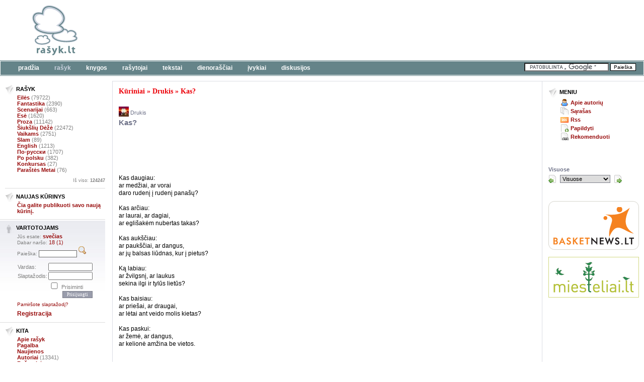

--- FILE ---
content_type: text/html; charset=UTF-8
request_url: https://www.rasyk.lt/kuriniai/97440.html
body_size: 7412
content:
<!DOCTYPE html PUBLIC "-//W3C//DTD XHTML 1.0 Strict//EN" "http://www.w3.org/TR/xhtml1/DTD/xhtml1-strict.dtd">
<html xmlns="http://www.w3.org/1999/xhtml" xml:lang="lt" lang="lt">
<head>
	<title>rašyk.lt: Kūriniai / Drukis / Kas?</title>
	<meta http-equiv="content-type" content="text/html; charset=utf-8" />
	<meta name="description" content="Kas daugiau:ar medžiai, ar voraidaro rudenį į rudenį panašų?Kas arčiau:ar laurai, ar dagiai,ar eglišakėm nubertas takas?Kas aukščiau:ar paukščiai, ar d"/>	<meta name="keywords" content="Kūriniai, Drukis, Kas?"/>	<meta name="verify-v1" content="vithn3ryb7tTuF1kSrMsuPr8hf0c5KVsrOBXVBqte7o=" />		<meta property="og:image" content="http://rasyk.lt/vartotojai/paveikslelis-17278-bg.jpg" />
	<meta name="author" lang="lt" content="Kitoks varniukas (www.kitoks.lt)"/>
	<link href="https://plus.google.com/104539298184212433329/" rel="publisher" />
	<link rel="shortcut icon" type="image/ico" href="/favicon.ico"/>
 	<link href="/themes/rasyk/style.css?20110304" rel="styleSheet" type="text/css"/>
 	<link href="/themes/default2/styles.css" rel="styleSheet" type="text/css"/>
	<link rel="stylesheet" href="/themes/print/print.css" media="print" type="text/css" />
	<link rel="stylesheet" href="/inc/jquery-lightbox/css/lightbox.css" type="text/css" media="screen" />
		<script language="JavaScript" type="text/JavaScript">
		<!--
		var server_path_info = '/';
		var themes = 'rasyk';
		// -->
	</script>
	<script type="text/javascript" src="/scripts.js"></script>
	<script type="text/javascript" src="/inc/jquery.js"></script>
	<script type="text/javascript" src="/inc/jquery-ui/jquery-ui-personalized.min.js"></script>
	<script type="text/javascript" src="/inc/ga-addlinkerevents.js"></script>
	<script async language="JavaScript" type="text/JavaScript">
		$(document).ready(function(){
			$(".popup_window").click(function(){
				popup_window($(this).attr('href'));
				return false;
			});
			addLinkerEvents();
		});
	</script>
	<meta property="fb:page_id" content="201422668990" />
	<meta property="fb:admins" content="627203790" />
</head>
<body>
	<div id="overDiv" style="position:absolute; visibility:hidden; z-index:1000;"></div>
	<script language="JavaScript" type="text/JavaScript" src="/inc/overlib.js">
	</script>

<table cellspacing="0" cellpadding="0" border="0" width="100%">
<tr>
<td>

	<div id="main_container">
		<div style="width: 1000px;"></div>

		<div id="header">
			<div class="top_line">
				<div class="logo"><a href="/"></a></div>
				<div class="banner">
        <script async src="https://pagead2.googlesyndication.com/pagead/js/adsbygoogle.js"></script>
        <!-- rašyk.lt - 750x100 -->
        <ins class="adsbygoogle"
             style="display:inline-block;width:750px;height:100px"
             data-ad-client="ca-pub-9442675252547876"
             data-ad-slot="6861876886"></ins>
        <script async>
             (adsbygoogle = window.adsbygoogle || []).push({});
        </script>
    </div>
			</div>
			<div class="menu_line">
				<div class="menu_line2">
					<div class="menu">
						<ul>
															<li><a href="/">Pradžia</a></li>
															<li class="active"><a href="/index.php/fuseaction,readBrowse.day">Rašyk</a></li>
															<li><a href="/knygos.html">Knygos</a></li>
															<li><a href="/rasytojai.html">Rašytojai</a></li>
															<li><a href="/tekstai">Tekstai</a></li>
															<li><a href="/dienorastis.html">Dienoraščiai</a></li>
															<li><a href="/ivykiai.html">Įvykiai</a></li>
															<li><a href="/diskusijos.html">Diskusijos</a></li>
													</ul>
					</div>
					<div class="search">
						<form action="/paieska.html" id="cse-search-box">
							<input type="hidden" name="cx" value="013531083400139643859:d7dg6sjjdca" />
							<input type="hidden" name="cof" value="FORID:9" />
							<input type="hidden" name="ie" value="UTF-8" />
							<input type="text" name="q" />
							<input type="submit" name="sa" value="Paieška" />
						</form>
						<script type="text/javascript" src="https://www.google.com/coop/cse/brand?form=cse-search-box&lang=lt"></script>
					</div>
				</div>
			</div>
		</div>
	</div>
	
	<table cellspacing="0" cellpadding="0" border="0" width="100%">
		<tr>
			<td id="left_menu">
				<div class="main_left_menu">
	<div class="main_left_block">
		<div class="title">Rašyk</div>
		<div class="list">
							<div class="item"><a href="/kuriniai/kategorijos/eiles.html">Eilės</a> (79722)</div>
							<div class="item"><a href="/kuriniai/kategorijos/fantastika.html">Fantastika</a> (2390)</div>
							<div class="item"><a href="/kuriniai/kategorijos/scenarijai.html">Scenarijai</a> (663)</div>
							<div class="item"><a href="/kuriniai/kategorijos/ese.html">Esė</a> (1620)</div>
							<div class="item"><a href="/kuriniai/kategorijos/proza.html">Proza</a> (11142)</div>
							<div class="item"><a href="/kuriniai/kategorijos/siuksliu-deze.html">Šiukšlių Dėžė</a> (22472)</div>
							<div class="item"><a href="/kuriniai/kategorijos/vaikams.html">Vaikams</a> (2751)</div>
							<div class="item"><a href="/kuriniai/kategorijos/slam.html">Slam</a> (89)</div>
							<div class="item"><a href="/kuriniai/kategorijos/english.html">English</a> (1213)</div>
							<div class="item"><a href="/kuriniai/kategorijos/po-russki.html">По-русски</a> (1707)</div>
							<div class="item"><a href="/kuriniai/kategorijos/po-polsku.html">Po polsku</a> (382)</div>
							<div class="item"><a href="/kuriniai/kategorijos/konkursas.html">Konkursas</a> (27)</div>
							<div class="item"><a href="/kuriniai/kategorijos/konkursas-2.html">Paraštės Metai</a> (76)</div>
					</div>
		<div class="total"><a href="/kuriniai.html">Iš viso: <span class="number">124247</span></a></div>
	</div>
</div>
	
<div class="main_left_add_item">
	<div class="main_left_block">
		<div class="title">Naujas kūrinys</div>
		<div class="item"><a href="/kuriniai/informacija/nauja.html">Čia galite publikuoti savo naują kūrinį.</a></div>
	</div>
</div>

				
				<div class="main_left_user">
					<div class="main_left_block">
						<div class="title">Vartotojams</div>
						<div class="block">
							<div class="small small2">Jūs esate: <a href="/index.php/fuseaction,usersBrowse.browse">svečias</a></div>
															<div class="small">Dabar naršo: <a href="/index.php/fuseaction,usersBrowse.nb">18 (1)</a></div>
														<div class="small search_users">
								Paieška:
								<form action="/vartotojai/paieska.html" method="get">
									<input type="text" name="kw" value="" style="width: 70px;" class="input" />
									<input type="submit" value="" class="button" />
								</form>
							</div>
							
															<form action="/index.php" method="post" name="loginform">
								<input type="hidden" name="fuseaction" value="users.login" />
								<table cellspacing="0" cellpadding="1" border="0">
									<tr>
										<td>Vardas:</td>
										<td><input type="text" name="username"/></td>
									</tr>
									<tr>
										<td>Slaptažodis:</td>
										<td><input type="password" name="password"/></td>
									</tr>
									<tr>
										<td></td>
										<td><input type="checkbox" name="remember" class="checkbox"/> Prisiminti</td>
									</tr>
									<tr>
										<td></td>
										<td align="right"><input type="submit" value="Prisijungti" class="submit5" style="width: 60px;"/></td>
									</tr>
								</table>
								</form>
								<div class="password"><a href="/index.php/fuseaction,users.passwd">Pamiršote slaptažodį?</a></div>
								<div class="register"><a href="/index.php/fuseaction,usersAdd.form">Registracija</a></div>
													</div>
					</div>
				</div>
				
				
				<div class="simple_block">
					<div class="main_left_other">
	<div class="main_left_block">
		<div class="title">Kita</div>
		<div class="list">
			<div class="item"><a href="/apie_rasyk.html">Apie rašyk</a></div>
			<div class="item"><a href="/pagalba">Pagalba</a></div>
			<div class="item"><a href="/naujienos.html">Naujienos</a></div>			<div class="item"><a href="/index.php/fuseaction,usersBrowse.browse">Autoriai</a> (13341)</div>			<div class="item"><a href="/rasytojai.html">Rašytojai</a></div>			<div class="item"><a href="/index.php/fuseaction,polls.browse">Apklausos</a></div>			<div class="item"><a href="/galerija.html">Fotogalerija</a></div>												<div class="item"><a href="/index.php/fuseaction,battles.browse">Mūšiai</a></div>
										<div class="item"><a href="/index.php/fuseaction,stuff.links">Nuorodos</a></div>					</div>
	</div>
</div>

				</div>

				<br />
				<div style="text-align: center;">
					<a href="https://www.facebook.com/rasyk.lt" target="_blank" style="margin-left: 10px;"><img src="/images/advertisement/social_sites/facebook.png" alt="Facebook" border="0" /></a>
					<a href="http://twitter.com/rasyk_lt" target="_blank" style="margin-left: 10px;"><img src="/images/advertisement/social_sites/twitter.png" alt="Twitter" border="0" /></a>
				</div><br />
				<div style="padding-left: 10px;"><iframe src="https://www.facebook.com/plugins/likebox.php?id=201422668990&amp;width=199&amp;height=190&amp;connections=3&amp;stream=false&amp;header=false" scrolling="no" frameborder="0" allowTransparency="true" style="border:none; overflow:hidden; width:199px; height:190px"></iframe></div>
				
				<br/><br/><br/>
				
				<div align="center">
					<iframe src="/inc/counter.php" name="hey" id="hey" width="88" height="31" frameborder="0" scrolling="no"></iframe>
				</div>
			</td>
			<td valign="top" id="main">
				
				
				<div class="title">
	<a href="/kuriniai.html">Kūriniai</a>
						&raquo;	<a href="/kuriniai/vartotojai/17278.html">Drukis</a>
								&raquo;	<a href="/kuriniai/97440.html">Kas?</a>
			</div><br />



<div class="info_read_view">
	<div class="header">
		<h2><a href="/user-17278.html" class="main_user_small"><img src="/vartotojai/paveikslelis-17278-sm.jpg" class="ico" border="0" alt="Drukis" title="Drukis" /> Drukis</a></h2>
		<h1><a href="/kuriniai/97440.html">Kas?</a></h1>
		
			</div>
	
			
		<script async src="https://pagead2.googlesyndication.com/pagead/js/adsbygoogle.js"></script>
<!-- 468x60, rasyk.lt -->
<ins class="adsbygoogle"
     style="display:inline-block;width:468px;height:60px"
     data-ad-client="ca-pub-9442675252547876"
     data-ad-slot="9470700686"></ins>
<script async>
    (adsbygoogle = window.adsbygoogle || []).push({});
</script>

		<br /><br />
		
			<div class="text">Kas daugiau:<br>ar medžiai, ar vorai<br>daro rudenį į rudenį panašų?<br><br>Kas arčiau:<br>ar laurai, ar dagiai,<br>ar eglišakėm nubertas takas?<br><br>Kas aukščiau:<br>ar paukščiai, ar dangus,<br>ar jų balsas liūdnas, kur į pietus?<br><br>Ką labiau:<br>ar žvilgsnį, ar laukus<br>sekina ilgi ir tylūs lietūs?<br><br>Kas baisiau:<br>ar priešai, ar draugai,<br>ar lėtai ant veido molis kietas?<br><br>Kas paskui:<br>ar žemė, ar dangus,<br>ar kelionė amžina be vietos.</div>
		<div class="censored"><div></div><a href="#"></a></div>
		
		<script type="text/javascript">
							
					$(".info_read_view .censored").hide();
				
					</script>


		<div>
			
				<div style="height: 24px; padding-top: 10px; padding-bottom: 10px;">
					<iframe src="//www.facebook.com/plugins/like.php?href=http%3A%2F%2Fwww.rasyk.lt%2Fkuriniai%2F97440.html&amp;send=false&amp;layout=button_count&amp;width=120&amp;show_faces=true&amp;action=like&amp;colorscheme=light&amp;font&amp;height=21&amp;locale=lt_LT" scrolling="no" frameborder="0" style="border:none; overflow:hidden; width:100px; height:21px;" allowTransparency="true"></iframe>
					<g:plusone size="medium"></g:plusone>
				</div>
			
		</div>
		
		<div class="signature">
			<div class="date">2006-10-06 09:24</div>
							<div class="category"><a href="/kuriniai/kategorijos/eiles.html">Eilės</a></div>
					</div>


		

		
		<fieldset class="info_favorite_for">
	<legend>Į mėgstamiausius įsidėjo</legend>
	
			<div>Šią informaciją mato tik svetainės rėmėjai. <a href="/vartotojai/nustatymai/mokamos-paslaugos.html#vi">Plačiau...</a></div>
	</fieldset>

	
		
					<div class="info_feedbacks_form">
	<div class="main_clear">&nbsp;</div>
			<div class="text_block">
			<a name="fbform" id="fbform"></a>
										<div class="message5">Norint komentuoti, reikia prisijungti</div>
					</div>
				<script src="/inc/jquery_rating/jquery.rating.pack.js" type="text/javascript" language="javascript"></script>
		<link href="/inc/jquery_rating/jquery.rating.css" type="text/css" rel="stylesheet" />
		<script src="/inc/jquery_rating/jquery.MetaData.js" type="text/javascript" language="javascript"></script>
		<div class="vote_block">
			<div class="overall">
				<div class="name">Įvertinimas:</div>
				<div class="rank">
											<input name="adv1" type="radio" class="star {split:4}"  disabled="disabled" value="3.45" />
											<input name="adv1" type="radio" class="star {split:4}"  disabled="disabled" value="3.45" />
											<input name="adv1" type="radio" class="star {split:4}"  disabled="disabled" value="3.45" />
											<input name="adv1" type="radio" class="star {split:4}"  disabled="disabled" value="3.45" />
											<input name="adv1" type="radio" class="star {split:4}"  disabled="disabled" value="3.45" />
											<input name="adv1" type="radio" class="star {split:4}"  disabled="disabled" value="3.45" />
											<input name="adv1" type="radio" class="star {split:4}"  disabled="disabled" value="3.45" />
											<input name="adv1" type="radio" class="star {split:4}"  disabled="disabled" value="3.45" />
											<input name="adv1" type="radio" class="star {split:4}"  disabled="disabled" value="3.45" />
											<input name="adv1" type="radio" class="star {split:4}"  disabled="disabled" value="3.45" />
											<input name="adv1" type="radio" class="star {split:4}"  disabled="disabled" value="3.45" />
											<input name="adv1" type="radio" class="star {split:4}"  disabled="disabled" value="3.45" />
											<input name="adv1" type="radio" class="star {split:4}"  disabled="disabled" value="3.45" />
											<input name="adv1" type="radio" class="star {split:4}"  checked="checked" disabled="disabled" value="3.45" />
											<input name="adv1" type="radio" class="star {split:4}"  disabled="disabled" value="3.45" />
											<input name="adv1" type="radio" class="star {split:4}"  disabled="disabled" value="3.45" />
											<input name="adv1" type="radio" class="star {split:4}"  disabled="disabled" value="3.45" />
											<input name="adv1" type="radio" class="star {split:4}"  disabled="disabled" value="3.45" />
											<input name="adv1" type="radio" class="star {split:4}"  disabled="disabled" value="3.45" />
											<input name="adv1" type="radio" class="star {split:4}"  disabled="disabled" value="3.45" />
									</div>
			</div>
			<div class="votes_cnt">
				Balsų: 
				<span>11</span>
									<a href="/komentarai/ziureti/THZnZlBKM3BxNk0xNGZPcHdUSU1MOFRITUNFTnNFN0RvZ282Z2lUMU9FM0hHMm41bkZWbk5RVWNaak9ja1htbA.html">Kas ir kaip?</a>
							</div>
			<div class="voting">
							</div>
		</div>
		<div class="main_clear">&nbsp;</div>
</div>

				
		
			
	<script type="text/javascript" language="javascript">
		$(document).ready(function() {
			$(".info_feedbacks_list .item .voting .good, .info_feedbacks_list .item .voting .bad").click(function() {
				fb_id = $(this).parent().attr("id");
				$.getJSON($(this).attr("href"), function(data) {
					if (data.good) {
						$(".info_feedbacks_list .item #" + fb_id + " .good").html("Geras (" + data.good + ")");
					} else {
						$(".info_feedbacks_list .item #" + fb_id + " .good").html("Geras");
					}
					if (data.bad) {
						$(".info_feedbacks_list .item #" + fb_id + " .bad").html("Blogas (" + data.bad + ")");
						if (data.bad-data.good > 8) {
							$("#" + fb_id).parent().addClass("item_hidden");
							hidden_show();
						}
					} else {
						$(".info_feedbacks_list .item #" + fb_id + " .bad").html("Blogas");
					}
				});
				return false;
			});
			
			hidden_show();
			
			$(".info_feedbacks_list .item .text a.reply").click(function() {
				if ($(this).parent().parent().children(".author").children("a.name").length) {
					user = $(this).parent().parent().children(".author").children("a.name").text();
				}
				quote = '<p><blockquote><cite>' + $.trim(user) + "</cite>" + $(this).parent().children("span").text() + '</blockquote></p><p></p>';
				if (tinyMCE.get('wysiwyg').getContent()) {
					quote = tinyMCE.get('wysiwyg').getContent() + "" + quote;
				}
				quote = quote + "";
				$(".info_feedbacks_form .text_block .textfield textarea").val(quote);
				tinyMCE.get('wysiwyg').setContent(quote);
				//count_feedbacks_letters();
				
				destination = $("#fbform").offset().top;
				$("html:not(:animated),body:not(:animated)").animate({ scrollTop: destination}, 1100 );
				
				return false;
			});
		});
		
		
		function hidden_show() {
			$(".info_feedbacks_list .item_hidden .show a").click(function() {
				$(this).parent().parent().removeClass("item_hidden");
				return false;
			});
		}
		
	</script>


<div class="info_feedbacks_list">
	<a name="fblist"></a>
					<div class="item">
			<a name="fb345800"></a>
			<div class="show">Blogas komentaras <a href="#">Rodyti?</a></div>
			<div class="date">2006-11-04 00:54</div>
			<div class="icon">
									<a href="/user-11526.html"><img src="/vartotojai/paveikslelis-11526-bg.jpg" class="ico" border="0" alt="koala" title="koala" /></a>
							</div>
			<div class="author">
									<a href="/user-11526.html" class="name">koala</a>
					<a href="/informacija/reitingas.html"><img src="/images/users_rank/generated/r_00000.gif" class="rank" border="0" alt="" /></a>
							</div>
			<div class="text">
								<span>vat čia tai geras. man patiko.</span>
							</div>
			<div class="voting" id="345800">
				<div class="name">Įvertinkite komentarą:</div>
				<a href="/index.php?fuseaction=stuff.feedbacksItemVote3&id=345800&vote=1" class="good">Geras</a>
				<a href="/index.php?fuseaction=stuff.feedbacksItemVote3&id=345800&vote=-1" class="bad">Blogas</a>
			</div>
		</div>
					<div class="item">
			<a name="fb345799"></a>
			<div class="show">Blogas komentaras <a href="#">Rodyti?</a></div>
			<div class="date">2006-10-09 15:55</div>
			<div class="icon">
									<a href="/user-19167.html"><img src="/vartotojai/paveikslelis-19167-bg.jpg" class="ico" border="0" alt="varna" title="varna" /></a>
							</div>
			<div class="author">
									<a href="/user-19167.html" class="name">varna</a>
					<a href="/informacija/reitingas.html"><img src="/images/users_rank/generated/r_01100.gif" class="rank" border="0" alt="" /></a>
							</div>
			<div class="text">
								<span>imu, 5</span>
							</div>
			<div class="voting" id="345799">
				<div class="name">Įvertinkite komentarą:</div>
				<a href="/index.php?fuseaction=stuff.feedbacksItemVote3&id=345799&vote=1" class="good">Geras</a>
				<a href="/index.php?fuseaction=stuff.feedbacksItemVote3&id=345799&vote=-1" class="bad">Blogas</a>
			</div>
		</div>
					<div class="item">
			<a name="fb345798"></a>
			<div class="show">Blogas komentaras <a href="#">Rodyti?</a></div>
			<div class="date">2006-10-07 11:05</div>
			<div class="icon">
									<a href="/user-17278.html"><img src="/vartotojai/paveikslelis-17278-bg.jpg" class="ico" border="0" alt="Drukis" title="Drukis" /></a>
							</div>
			<div class="author">
									<a href="/user-17278.html" class="name">Drukis</a>
					<a href="/informacija/reitingas.html"><img src="/images/users_rank/generated/r_00000.gif" class="rank" border="0" alt="" /></a>
							</div>
			<div class="text">
								<span>Nieko nepraleidau. Viskas savo vietoje. Ačiū už rūpestį.</span>
							</div>
			<div class="voting" id="345798">
				<div class="name">Įvertinkite komentarą:</div>
				<a href="/index.php?fuseaction=stuff.feedbacksItemVote3&id=345798&vote=1" class="good">Geras</a>
				<a href="/index.php?fuseaction=stuff.feedbacksItemVote3&id=345798&vote=-1" class="bad">Blogas</a>
			</div>
		</div>
					<div class="item">
			<a name="fb345797"></a>
			<div class="show">Blogas komentaras <a href="#">Rodyti?</a></div>
			<div class="date">2006-10-06 19:20</div>
			<div class="icon">
									<a href="/user-23118.html"><img src="/vartotojai/paveikslelis-23118-bg.jpg" class="ico" border="0" alt="snoof" title="snoof" /></a>
							</div>
			<div class="author">
									<a href="/user-23118.html" class="name">snoof</a>
					<a href="/informacija/reitingas.html"><img src="/images/users_rank/generated/r_00000.gif" class="rank" border="0" alt="" /></a>
							</div>
			<div class="text">
								<span>Kas baisiau: <br>ar priešai, ar draugai, <br>ar lėtai ant veido molis kietas? <br> manau kazka praleidai</span>
							</div>
			<div class="voting" id="345797">
				<div class="name">Įvertinkite komentarą:</div>
				<a href="/index.php?fuseaction=stuff.feedbacksItemVote3&id=345797&vote=1" class="good">Geras</a>
				<a href="/index.php?fuseaction=stuff.feedbacksItemVote3&id=345797&vote=-1" class="bad">Blogas</a>
			</div>
		</div>
					<div class="item">
			<a name="fb345796"></a>
			<div class="show">Blogas komentaras <a href="#">Rodyti?</a></div>
			<div class="date">2006-10-06 13:51</div>
			<div class="icon">
									<a href="/user-21730.html"><img src="/vartotojai/paveikslelis-21730-bg.jpg" class="ico" border="0" alt="Annuška" title="Annuška" /></a>
							</div>
			<div class="author">
									<a href="/user-21730.html" class="name">Annuška</a>
					<a href="/informacija/reitingas.html"><img src="/images/users_rank/generated/r_00000.gif" class="rank" border="0" alt="" /></a>
							</div>
			<div class="text">
								<span>Va čia - bardiška tikrai daina, jei atsiras protingas - skleisis gaida. Iš visos dūšios 5 balai. Tikrai pavykę žodžiai.</span>
							</div>
			<div class="voting" id="345796">
				<div class="name">Įvertinkite komentarą:</div>
				<a href="/index.php?fuseaction=stuff.feedbacksItemVote3&id=345796&vote=1" class="good">Geras</a>
				<a href="/index.php?fuseaction=stuff.feedbacksItemVote3&id=345796&vote=-1" class="bad">Blogas</a>
			</div>
		</div>
					<div class="item">
			<a name="fb345795"></a>
			<div class="show">Blogas komentaras <a href="#">Rodyti?</a></div>
			<div class="date">2006-10-06 13:24</div>
			<div class="icon">
									<a href="/user-22905.html"><img src="/vartotojai/paveikslelis-22905-bg.jpg" class="ico" border="0" alt="Krescencijaa" title="Krescencijaa" /></a>
							</div>
			<div class="author">
									<a href="/user-22905.html" class="name">Krescencijaa</a>
					<a href="/informacija/reitingas.html"><img src="/images/users_rank/generated/r_00000.gif" class="rank" border="0" alt="" /></a>
							</div>
			<div class="text">
								<span>uch, kaip žiauriai ir gražiai &quot;lėtai ant veido molis kietas...&quot; Pasiniūniavau - gera daina!</span>
							</div>
			<div class="voting" id="345795">
				<div class="name">Įvertinkite komentarą:</div>
				<a href="/index.php?fuseaction=stuff.feedbacksItemVote3&id=345795&vote=1" class="good">Geras</a>
				<a href="/index.php?fuseaction=stuff.feedbacksItemVote3&id=345795&vote=-1" class="bad">Blogas</a>
			</div>
		</div>
					<div class="item">
			<a name="fb345794"></a>
			<div class="show">Blogas komentaras <a href="#">Rodyti?</a></div>
			<div class="date">2006-10-06 12:57</div>
			<div class="icon">
									<a href="/user-17422.html"><img src="/vartotojai/paveikslelis-17422-bg.jpg" class="ico" border="0" alt="Nemunėlis" title="Nemunėlis" /></a>
							</div>
			<div class="author">
									<a href="/user-17422.html" class="name">Nemunėlis</a>
					<a href="/informacija/reitingas.html"><img src="/images/users_rank/generated/r_00000.gif" class="rank" border="0" alt="" /></a>
							</div>
			<div class="text">
								<span>5</span>
							</div>
			<div class="voting" id="345794">
				<div class="name">Įvertinkite komentarą:</div>
				<a href="/index.php?fuseaction=stuff.feedbacksItemVote3&id=345794&vote=1" class="good">Geras</a>
				<a href="/index.php?fuseaction=stuff.feedbacksItemVote3&id=345794&vote=-1" class="bad">Blogas</a>
			</div>
		</div>
					<div class="item">
			<a name="fb345793"></a>
			<div class="show">Blogas komentaras <a href="#">Rodyti?</a></div>
			<div class="date">2006-10-06 10:58</div>
			<div class="icon">
									<a href="/user-19977.html"><img src="/vartotojai/paveikslelis-19977-bg.jpg" class="ico" border="0" alt="Saularytė Zariana" title="Saularytė Zariana" /></a>
							</div>
			<div class="author">
									<a href="/user-19977.html" class="name">Saularytė Zariana</a>
					<a href="/informacija/reitingas.html"><img src="/images/users_rank/generated/r_00000.gif" class="rank" border="0" alt="" /></a>
							</div>
			<div class="text">
								<span>gana rimta daina, nuostabūs žodžiai.</span>
							</div>
			<div class="voting" id="345793">
				<div class="name">Įvertinkite komentarą:</div>
				<a href="/index.php?fuseaction=stuff.feedbacksItemVote3&id=345793&vote=1" class="good">Geras</a>
				<a href="/index.php?fuseaction=stuff.feedbacksItemVote3&id=345793&vote=-1" class="bad">Blogas</a>
			</div>
		</div>
		
	</div>



	</div>


			</td>
			<td valign="top" id="body_right">
				<div class="body_right">
					
											<div class="page_menu">
							<div class="title">Meniu</div>
															<div class="item"><a href="/user-17278.html" class="icon user">Apie autorių</a></div>
															<div class="item"><a href="/kuriniai.html" class="icon list">Sąrašas</a></div>
															<div class="item"><a href="/kuriniai/informacija/rss.html" class="icon rss">Rss</a></div>
															<div class="item"><a href="/kuriniai/informacija/nauja.html" class="icon add">Papildyti</a></div>
															<div class="item"><a href="/kuriniai/rekomendavimas/97440.html" class="icon link">Rekomenduoti</a></div>
													</div>
					
																										<div class="info_read_navigation_block">
	<div class="title">Visuose</div>
	<div class="form">
		<form action="/index.php" name="prevnext1" method="post">
			<input type="hidden" name="fuseaction" value="read2.prevnext" />
			<input type="hidden" name="id" value="97440" />
			<input type="hidden" name="act" value="" id="info_read_navigation_block_act" />
			<a href="#" title="Ankstesnis" class="prev"></a>
			<div class="select"><select name="pn" class="select"><option label="Visuose" value="date">Visuose</option>
<option label="Kategorijoje" value="category">Kategorijoje</option>
<option label="Autoriaus" value="user">Autoriaus</option>
</select></div>
			<a href="#" title="Kitas" class="next"></a>
		</form>
	</div>
</div>

<script language="javascript" type="text/javascript">
	
		$(document).ready(function(){
			$(".info_read_navigation_block .form a").click(function(){
				$("#info_read_navigation_block_act").val($(this).attr("class"));
				$(".info_read_navigation_block .form form").submit();
				return false;
			});
		});
	
</script>
<br /><br />
																							
					<div class="banners">
						<a href="http://www.basketnews.lt" target="_blank"><img src="/images/adv/basketnews_180x97.gif" border="0" alt="Čia gyvena krepšinis" /></a><br /><br />

<a href="http://www.miesteliai.lt" target="_blank"><img src="/images/adv/miesteliai_180x81.gif" border="0" alt="Lietuva ir apie Lietuvą" /></a><br /><br />

<script async src="https://pagead2.googlesyndication.com/pagead/js/adsbygoogle.js"></script>
<!-- rasyk.lt, right default, 180x150 -->
<ins class="adsbygoogle"
     style="display:inline-block;width:180px;height:150px"
     data-ad-client="ca-pub-9442675252547876"
     data-ad-slot="1298914234"></ins>
<script async>
    (adsbygoogle = window.adsbygoogle || []).push({});
</script>

<br /><br />

<script async src="https://pagead2.googlesyndication.com/pagead/js/adsbygoogle.js"></script>
<!-- rasyk.lt, right default, 180x150 -->
<ins class="adsbygoogle"
     style="display:inline-block;width:180px;height:150px"
     data-ad-client="ca-pub-9442675252547876"
     data-ad-slot="1298914234"></ins>
<script async>
    (adsbygoogle = window.adsbygoogle || []).push({});
</script>

<br /><br />



					</div>
				</div>
			</td>
		</tr>
	</table>

	<div id="footer">
		<div class="top"></div>
		<div class="body">
			<table cellspacing="0" cellpadding="0" border="0">
				<tr>
					<td class="col1">
						<a href="http://www.kitoks.lt" target="_blank"><img src="/images/advertisement/kitoks/kitoks.gif" width="88" height="31" alt="" border="0" /></a>
						&copy; 
						2001-2025						KitoKs. Susisiekti galite adresu <a href="mailto:info@rasyk.lt">info@rasyk.lt</a>.
						Svetainėje esančią informaciją platinti, naudoti <a href="/apie">be autorių ir rasyk.lt</a> sutikimo - draudžiama. 	
					</td>
					<td class="col2">
						Rašyk.lt yra literatūrinė svetainė. Ji skirta visiems, mėgstantiems rašyti, skaityti bei vertinti. Čia rasite rašytojų biografijas, knygų recenzijas, informaciją apie literatūrinius konkursus ir renginius. Kviečiame prisijungti ir kartu tobulėti.<br/>
						<a href="http://www.kitoks.lt" target="_blank" title="Kitoks varniukas: kultūringa visuomenė">Kitoks varniukas</a> |
						<a href="https://www.rasyk.lt/rasytojai.html" target="_blank" title="rašyk.lt: kūryba, knygos, recenzijos, rašytojai, straipsniai, naujienos, diskusijos">Rašytojai</a> |
						<a href="http://parastes.kitoks.lt" target="_blank" title="Paraštės (metai, garsiai): lietatūriniai skaitymai, varžybos">Paraštės</a> |
						<a href="http://knyga.kitoks.lt" target="_blank" title="Knyga „rašyk!“: pirmoji internetinės kūrybos knyga">Knyga</a> |
						<a href="http://www.basketnews.lt" target="_blank" title="Krepšinis, krepšinio naujienos">Krepšinis</a> |
						<a href="http://www.miesteliai.lt" target="_blank" title="Lietuva ir apie Lietuvą">Lietuva</a> |
						<a href="http://www.welcometo.lt" target="_blank" title="Welcome to Lithuania">Lithuania</a> |
						<a href="http://ru.welcometo.lt" target="_blank" title="О Литве">Литва</a> |
						<a href="http://pl.welcometo.lt" target="_blank" title="O Litwie">Litwa</a> |
					</td>
				</tr>
			</table>
		</div>
	</div>

</td>
</tr>
</table>

<script type="text/javascript">
var gaJsHost = (("https:" == document.location.protocol) ? "https://ssl." : "http://www.");
document.write(unescape("%3Cscript src='" + gaJsHost + "google-analytics.com/ga.js' type='text/javascript'%3E%3C/script%3E"));
</script>
<script type="text/javascript">
var pageTracker = _gat._getTracker("UA-63980-1");
pageTracker._initData();
pageTracker._trackPageview();
</script>

	<script type="text/javascript">
	  window.___gcfg = { lang: 'lt' };

	  (function() {
		var po = document.createElement('script'); po.type = 'text/javascript'; po.async = true;
		po.src = 'https://apis.google.com/js/plusone.js';
		var s = document.getElementsByTagName('script')[0]; s.parentNode.insertBefore(po, s);
	  })();
	</script>

</body>
</html>

--- FILE ---
content_type: text/html; charset=utf-8
request_url: https://accounts.google.com/o/oauth2/postmessageRelay?parent=https%3A%2F%2Fwww.rasyk.lt&jsh=m%3B%2F_%2Fscs%2Fabc-static%2F_%2Fjs%2Fk%3Dgapi.lb.en.W5qDlPExdtA.O%2Fd%3D1%2Frs%3DAHpOoo8JInlRP_yLzwScb00AozrrUS6gJg%2Fm%3D__features__
body_size: 162
content:
<!DOCTYPE html><html><head><title></title><meta http-equiv="content-type" content="text/html; charset=utf-8"><meta http-equiv="X-UA-Compatible" content="IE=edge"><meta name="viewport" content="width=device-width, initial-scale=1, minimum-scale=1, maximum-scale=1, user-scalable=0"><script src='https://ssl.gstatic.com/accounts/o/2580342461-postmessagerelay.js' nonce="pf3BwIz0_jEltSTOHI4qBA"></script></head><body><script type="text/javascript" src="https://apis.google.com/js/rpc:shindig_random.js?onload=init" nonce="pf3BwIz0_jEltSTOHI4qBA"></script></body></html>

--- FILE ---
content_type: text/html; charset=utf-8
request_url: https://www.google.com/recaptcha/api2/aframe
body_size: 108
content:
<!DOCTYPE HTML><html><head><meta http-equiv="content-type" content="text/html; charset=UTF-8"></head><body><script nonce="wDMNnk6viEcaFuT4HMixUg">/** Anti-fraud and anti-abuse applications only. See google.com/recaptcha */ try{var clients={'sodar':'https://pagead2.googlesyndication.com/pagead/sodar?'};window.addEventListener("message",function(a){try{if(a.source===window.parent){var b=JSON.parse(a.data);var c=clients[b['id']];if(c){var d=document.createElement('img');d.src=c+b['params']+'&rc='+(localStorage.getItem("rc::a")?sessionStorage.getItem("rc::b"):"");window.document.body.appendChild(d);sessionStorage.setItem("rc::e",parseInt(sessionStorage.getItem("rc::e")||0)+1);localStorage.setItem("rc::h",'1763371726166');}}}catch(b){}});window.parent.postMessage("_grecaptcha_ready", "*");}catch(b){}</script></body></html>

--- FILE ---
content_type: text/css
request_url: https://www.rasyk.lt/themes/rasyk/style.css?20110304
body_size: 10140
content:
body {
	font-family: Verdana, Arial, Geneva, Tahoma, Helvetica, sans-serif;
	font-size: 11px;
	color: #000000;
	background-color: #FFF;
	margin: 0px;
	padding: 0px;
}
td {
	font-size: 11px;
}
a {
	color: #980C0C;
	text-decoration: none;
}
a:hover {
	text-decoration: underline;
}

.main_clear {
	clear: both;
}


.main_message {
	color: #ec0009;
	padding: 15px;
	border: 1px solid #AAA;
	margin-bottom: 10px;
}
.main_message a {
	color: #ec0009;
	text-decoration: underline;
}
.main_message a:hover {
	text-decoration: none;
}
.main_message ul {
	margin-top: 0px;
	margin-bottom: 0px;
	padding-top: 0px;
	padding-bottom: 0px;
}


.main_paging {
	text-align: center;
	color: #6e7288;
}
.main_paging a {
	color: #6e7288;
}
.main_paging span.active {
	color: #ec0009;
	font-weight: bold;
}


.main_title {
	font-family: Georgia, Tahoma;
	color: #ec0009;
	font-size: 14px;
	font-weight: bold;
	margin-bottom: 20px;
}
.main_title a {
	color: #ec0009;
}


#main h1 {
	color: #6e7288;
	margin: 0px;
	padding: 0px;
	margin-bottom: 20px;
	font-size: 1.3em;
}
#main h1 a {
	color: #6e7288;
	text-decoration: none;
}
#main h1 a:hover {
	text-decoration: underline;
}
#main h2 {
	color: #6e7288;
	margin: 0px;
	padding: 0px;
	margin-bottom: 20px;
	font-size: 1.2em;
}

#main h3 {
	margin: 0px;
	padding: 0px;
	margin-bottom: 15px;
	font-size: 1.1em;
}


/* 2011-03-04
#header div.logo {
	background: url(/themes/rasyk/header_02.gif) repeat-x top;
	height: 94px;
}
#header div.logo div.image {
	background: url(/themes/rasyk/header_01.jpg) no-repeat left top;
	height: 94px;
	text-align: center;
	padding-left: 300px;
}
#header div.logo div.image .banner55 {
	height: 60px;
	width: 468px;
	position: absolute;
	left: 38%;
	top: 13px;
}
#header div.logo div.image a.logo2 {
	display: block;
	width: 170px;
	height: 70px;
	position: absolute;
	left: 30px;
	top: 7px;
}


#top_menu {
	border-bottom: 1px solid #dbdde4;
	padding-left: 30px;
	padding-top: 8px;
	height: 22px;
	font-family: Tahoma, Verdana, Arial;
	font-size: 10px;
	letter-spacing: 1px;
	background: url(/themes/rasyk/header_03.jpg) no-repeat left top;
}
#top_menu .item {
	float: left;
	background: url(/themes/rasyk/top_menu02.gif) no-repeat left top;
	padding-left: 6px;
}
#top_menu .inside {
	background: url(/themes/rasyk/top_menu01.gif) no-repeat right top;
	padding-right: 6px;
}
#top_menu .item a {
	display: block;
	border-top: 1px solid #980c0c;
	padding: 5px;
	padding-bottom: 4px;
	background-color: #fff;
}
#top_menu .first {
	background: url(/themes/rasyk/top_menu03.gif) no-repeat 1px top;
}
#top_menu .first_active {
	background: url(/themes/rasyk/top_menu06.gif) no-repeat left top;
}
#top_menu .last .inside {
	background: url(/themes/rasyk/top_menu07.gif) no-repeat right top;
	padding-right: 12px;
}
#top_menu .active, #top_menu .last_active {
	background: url(/themes/rasyk/top_menu04.gif) no-repeat left top;
}
#top_menu .active a, #top_menu .first_active a, #top_menu .last_active a {
	color: #fff;
	background-color: #980c0c;
}
#top_menu .active .inside, #top_menu .first_active .inside {
	background: url(/themes/rasyk/top_menu05.gif) no-repeat right top;
}
#top_menu .last_active .inside {
	background: url(/themes/rasyk/top_menu08.gif) no-repeat right top;
	padding-right: 12px;
}


#header div.search {
	text-align: right;
	padding-top: 3px;
	padding-right: 15px;
	padding-bottom: 2px;
}
#header div.search form {
	display: inline;
}
#header div.search form input.input {
	font-size: 10px;
	width: 160px;
}
#header div.search form input.button {
	font-size: 10px;
	background-color: #fff;
	color: #000;
	padding-top: 1px;
	padding-bottom: 1px;
}
#header div.search form select {
	font-size: 9px;
	width: 80px;
}
*/



#footer div.top {
	height: 46px;
	background: url(/themes/rasyk/footer_01.jpg) repeat-x bottom;
}
#footer div.body {
	background-color: #E5E5E5;
	padding-top: 20px;
	padding-bottom: 7px;
}
#footer div.body td.col1 {
	vertical-align: top;
	color: #7F7F7F;
	font-size: 9px;
	width: 350px;
	padding-left: 40px;
}
#footer div.body td.col1 img {
	float: left;
	margin: 0px 5px 5px 0px;
}
#footer div.body td.col2 {
	vertical-align: top;
	padding-right: 100px;
	padding-left: 80px;
	color: #7F7F7F;
	font-size: 9px;
}


#left_menu {
	font-family: Arial, Verdana, Geneva, Tahoma, Helvetica, sans-serif;
	width: 209px;
	padding-right: 14px;
	vertical-align: top;
}


.main_left_block {
	padding-left: 10px;
}
.main_left_block .title {
	background: url(/themes/rasyk/left_menu_01.gif) no-repeat left top;
	padding-left: 22px;
	padding-top: 3px;
	padding-bottom: 5px;
	margin-top: 7px;
	font-size: 11px;
	font-weight: bold;
	color: #000;
	text-transform: uppercase;
}
.main_left_block .item {
	padding-left: 24px;
	font-size: 11px;
	color: #7f7f7f;
}
.main_left_block .item a {
	font-weight: bold;
}
.main_left_block .total {
	padding-top: 10px;
	padding-bottom: 10px;
	text-align: right;
	font-size: 9px;
	font-family: Verdana, Arial;
}
.main_left_block .total a {
	color: #7f7f7f;
}
.main_left_block .total .number {
	font-weight: bold;
}


.main_left_menu .main_left_block .total {
	border-bottom: 1px solid #ddd;
}
.main_left_add_item .main_left_block {
	padding-bottom: 10px;
}
.main_left_other .main_left_block {
	border-top: 1px solid #ddd;
	padding-bottom: 10px;
}
.main_left_user .main_left_block {
	background: url(/themes/rasyk/left_menu_03.jpg) repeat-x left 2px;
	border-top: 1px solid #ddd;
	padding-bottom: 10px;
}
.main_left_user .main_left_block .title {
	background: url(/themes/rasyk/left_menu_02.jpg) no-repeat left top;
}
.main_left_user .main_left_block .block {
	padding-left: 24px;
	color: #7f7f7f;
}
.main_left_user .main_left_block .small {
	font-size: 10px;
}
.main_left_user .main_left_block .small a {
	font-size: 11px;
}
.main_left_user .main_left_block .small2 a {
	font-weight: bold;
}
.main_left_user .main_left_block .small input {
	border: 1px solid #666;
}
.main_left_user .main_left_block .red a {
	color: red;
	font-weight: bold;
}
.main_left_user .main_left_block .item {
	padding-left: 0px;
}
.main_left_user .main_left_block .block table {
	margin-top: 10px;
}
.main_left_user .main_left_block .block td {
	color: #7f7f7f;
}
.main_left_user .main_left_block .block form {
	display: inline;
}
.main_left_user .main_left_block .block input {
	font-size: 9px;
	width: 80px;
}
.main_left_user .main_left_block .block input.checkbox {
	width: 16px;
	margin-bottom: 0px;
}
.main_left_user .main_left_block .block .password {
	font-size: 10px;
	padding-top: 6px;
}
.main_left_user .main_left_block .block .register {
	font-size: 12px;
	font-weight: bold;
	padding-top: 6px;
}


#body_first .title {
	font-family: Georgia, Tahoma, Times new roman, Verdana,  Arial, Geneva, Helvetica, sans-serif;
	color: #EC0009;
	font-size: 14px;
	font-weight: bold;
	margin-bottom: 10px;
}
#body_first .title a {
	color: #EC0009;
}
#body_first div.block1 {
	background-color: #EAEBF0;
	padding-left: 18px;
	padding-top: 20px;
	padding-bottom: 10px;
}
#body_first div.block2 {
	margin-top: 15px;
	border-top: 1px solid #EAEBF0;
	border-left: 1px solid #EAEBF0;
	padding-left: 18px;
	padding-top: 20px;
	padding-bottom: 10px;
}
#body_first td.col1 {
	width: 26%;
	min-width: 188px;
	vertical-align: top;
}
#body_first .block1 td.col1 .item a {
	white-space: nowrap;
}
#body_first td.col2 {
	width: 3%;
	min-width: 15px;
}
#body_first td.col3 {
	width: 310px;
	min-width: 310px;
	vertical-align: top;
}
#body_first td.col4 {
	width: 3%;
	min-width: 15px;
}
#body_first td.col5 {
	width: 25%;
	min-width: 188px;
	vertical-align: top;
}
#body_first td.col6 {
	width: 13%;
}
#body_first td.col7 {
	vertical-align: top;
}
#body_first td.col8 {
	width: 41%;
}
#body_first div.read div.item {
	padding-bottom: 2px;
}
#body_first div.read div.item a {
	color: #000;
}
#body_first div.read div.total {
	color: #7F7F7F;
}
#body_first div.read div.total a {
	color: #7f7f7f;
	font-size: 0.9em;
	text-decoration: underline;
}
#body_first div.read div.total a:hover {
	text-decoration: none;
}


#first_books2 {
	width: 310px;
	height: 230px;
	overflow: auto;
}
#first_books2 img {
	border: 1px solid #000;
}
#first_books2 table td {
	padding-right: 7px;
}
#first_books2 table tr.row1 td {
	padding-bottom: 7px;
}

#body_first div.articles div.item {
	background: url(/themes/rasyk/read_more_1.gif) no-repeat 0px 4px;
	padding-bottom: 5px;
}
#body_first div.articles div.item a {
	color: #000;
}
#body_first div.articles div.total {
	color: #7F7F7F;
}
#body_first div.articles div.item a.participants {
	font-size: 0.9em;
	color: #666;
}
#body_first div.news div.item {
	background: url(/themes/rasyk/read_more_1.gif) no-repeat 0px 4px;
	padding-bottom: 5px;
}
#body_first div.news div.item a {
	color: #000;
}
#body_first div.prizes div.item img {
	float: left;
	margin-right: 4px;
	margin-bottom: 4px;
	border: 1px solid #000;
}
#body_first div.prizes div.item a {
	color: #000;
}
#body_first div.prizes div.clear {
	clear: left;
}
#body_first div.poll form {
	display: inline;
}
#body_first div.poll div.name5 {
	font-weight: bold;
	padding-bottom: 8px;
}
#body_first div.poll div.answer5 {
	padding-bottom: 3px;
}
#body_first div.poll div.answer5 input.radio5 {
	margin-bottom: -3px;
}
#body_first div.poll div.answer5 input.check5 {
	margin-bottom: -1px;
}
#body_first div.poll div.submit5 {
	padding-top: 10px;
}
#body_first div.poll a {
	color: #7F7F7F;
}
#body_first div.poll div.results5 div.name5 {
	font-weight: normal;
	padding-bottom: 2px;
}
#body_first div.poll div.results5 div.perc5 {
	height: 22px;
}
#body_first div.poll div.results5 div.perc5 div.line5 {
	border-right: 1px solid #999;
	border-bottom: 1px solid #999;
	background-color: #aaa;
	height: 6px;
	line-height: 6px;
	float: left;
	margin-right: 6px;
	margin-top: 5px;
}


#body_first div.recommendation div.owner {
	padding-bottom: 2px;
	font-size: 9px;
}
#body_first div.recommendation div.owner a {
	color: #7F7F7F;
}
#body_first div.recommendation div.item img {
	float: left;
	margin-right: 5px;
}
#body_first div.recommendation div.item a {
	color: #000;
}
#body_first div.recommendation div.clear {
	clear: left;
	line-height: 0px;
}
#body_first div.recommendation div.help {
	background: url(/themes/rasyk/read_more_1.gif) no-repeat 0px 4px;
	padding-left: 8px;
}
#body_first div.recommendation div.help a {
	color: #7F7F7F;
}

#body_first div.today div.item_text {
	background: url(/themes/rasyk/read_more_1.gif) no-repeat 0px 4px;
	padding-left: 8px;
	padding-bottom: 8px;
}
#body_first div.today div.item_text a {
	color: #000;
}
#body_first div.today div.item_img img {
	margin-left: 5px;
	margin-bottom: 5px;
}



#main, #main td {
	font-family: Verdana, Arial, Geneva, Tahoma, Helvetica, sans-serif, Georgia;
	color: #000;
	font-size: 11px;
	}
#main {
	border-top:  1px #DBDDE4 solid;
	border-left:  1px #DBDDE4 solid;
	padding-left: 12px;
	padding-top: 12px;
	padding-bottom: 10px;
	padding-right: 10px;
	}
#main .title {
	font-family: Georgia, Tahoma, Times new roman, Verdana,  Arial, Geneva, Helvetica, sans-serif;
	color: #EC0009;
	font-size: 14px;
	font-weight: bold;
	margin-bottom: 10px;
	}
#main .title A {
	color: #EC0009;
	}
#main .right_menu {
	float: right;
	margin: 0px 10px 10px 10px;
	border-top:  1px #DBDDE4 solid;
	border-left:  1px #DBDDE4 solid;
	padding-left: 5px;
	padding-top: 5px;
	padding-bottom: 10px;
	padding-right: 10px;
	}
#main .right_menu2 {
	margin: 0px 10px 10px 10px;
	border-top:  1px #DBDDE4 solid;
	border-left:  1px #DBDDE4 solid;
	padding-left: 5px;
	padding-top: 5px;
	padding-bottom: 10px;
	padding-right: 10px;
	}
#main .user_icon {
	margin-right: 5px;
	margin-bottom: 3px;
	}
#main .message_icon {
	margin-right: 5px;
	margin-bottom: 3px;
	float: left;
	}
#main .message {
	clear: both;
	margin: 15px 0px 15px 0px;
	}
#main .author {
	font-family: Verdana, Arial, Geneva, Helvetica, sans-serif;
	color: #6E7288;
	font-size: 12px;
	font-weight: bold;
	}
#main .author_2 {
	font-family: Verdana, Arial, Geneva, Helvetica, sans-serif;
	color: #6E7288;
	font-size: 11px;
	font-weight: bold;
	margin-bottom: 3px;
	}
#main .author_2 A {
	font-family: Verdana, Arial, Geneva, Helvetica, sans-serif;
	color: #6E7288;
	font-size: 11px;
	font-weight: bold;
	}
#main .menu_title_1 {
	font-family: Arial, Verdana, Geneva, Helvetica, sans-serif;
	margin-top: 7px;
	text-transform: uppercase;
	color: #000;
	font-size: 11px;
	vertical-align: middle;
	font-weight: bold;
	}
#main .menu_title_1 A {
	color: #000;
	}
#main .menu_item_1 {
	font-family: Arial, Verdana, Geneva, Helvetica, sans-serif;
	padding-left: 24px;
	color: #980C0C;
	font-size: 11px;
	font-weight: bold;
	}
#main .dsp_date {
	color: #6E7288;
	}
#main .dsp_inactive {
	color: #6E7288;
	}
#main .prev_next {
	float: right;
	color: #6E7288;
	vertical-align: middle;
	}
#main .prev_next A {
	color: #6E7288;
	vertical-align: middle;
	}
#main .back, #main .back A {
	color: #6E7288;
	vertical-align: middle;
	font-weight: bold;
	}
#main .read_more {
	margin-top: 5px;
	color: #6E7288;
	vertical-align: middle;
	font-weight: bold;
	text-align: right;
	}
#main .read_more A {
	color: #6E7288;
	vertical-align: middle;
	}
#main .read_more .cnt {
	font-size: 9px;
	}
#main .clear {
	clear: both;
	}
#main .textarea {
	font-family: Verdana;
	font-size: 11px; 
	border: 1px solid #7C7E89;
	}
#main .input, #main select {
	font-family: Verdana;
	font-size: 11px; 
	border: 1px solid #7C7E89;
	}
#main .submit {
	font-family: Verdana;
	color: #FFF;
	font-size: 9px; 
	border: 1px solid #7C7E89;
	text-align: center; 
	background: #999CAB;
	}
#main .dsp_all {
	color: #000;
	text-align: right;
	margin-top: 10px;
	}
#main .dsp_all A {
	color: #000;
	}
#main .dsp_form {
	display: inline;
	}
#main .float_right {
	float: right;
	}
#main .float_left {
	float: left;
	}
#main .right {
	text-align: right;
	}
#main .dsp_list A {
	color: #000;
	vertical-align: middle;
	}
#main .dsp_list_2 {
	margin-bottom: 5px;
	}
#main .dsp_list_2 A {
	color: #000;
	vertical-align: middle;
	}
#main .silver {
	color: #6E7288;
	margin-bottom: 2px;
	}
#main .silver A {
	color: #6E7288;
	}
#main .user_books {
	margin-right: 5px;
	margin-bottom: 5px;
	}
#main .read_list_date, #main .read_list_date A {
	color: #6E7288;
	font-weight: bold;
	margin-bottom: 15px;
	}
#main .read_list_item A {
	color: #000;
	vertical-align: middle;
	}
#main .feedback {
	clear: left;
	margin: 15px 0px 15px 0px;
	text-align: justify;
	}
#main .feedback .date {
	margin-top: 5px;
	text-align: right;
	color: #6E7288;
	}
#main .error {
	color: #EC0009;
	}
#main .books_list {
	margin-bottom: 20px;
	}
#main .calendar {
	float: right;
	margin-left: 10px;
	margin-bottom: 6px;
	}
#main .block_smalltext {
	font-size: 9px;
	margin-bottom: 7px;
}
#main .photo {
	float: left;
	margin-right: 5px;
	margin-bottom: 4px;
	}
#main .list_item A {
	vertical-align: middle;
	}
#main .list_item {
	vertical-align: middle;
	margin-bottom: 6px;
	}


.img_border {
	border: 1px solid #000;
	}
.img_no_border {
	border: 0px;
	}


#main .calendar_select {
	font-family: Verdana,  Arial,Geneva, Tahoma, Helvetica, sans-serif;
	font-size: 11px;
	color: #000000;	
	}
#main .calendar_weekdays {
	font-family: Verdana,  Arial,Geneva, Tahoma, Helvetica, sans-serif;
	font-size: 11px;
	color: #000;	
	background-color: #D3D3D3;	
	font-weight: bold;
	padding: 2px;
	}
#main .calendar_spaces {
	background-color: #E5E5E5;	
	}
#main .calendar_days {
	font-family: Verdana,  Arial,Geneva, Tahoma, Helvetica, sans-serif;
	font-size: 11px;
	color: #BBB;	
	background-color: #FFF;
	padding: 2px;
	text-decoration: none;		
	}
#main .calendar_days A {
	color: #980C0C;	
	text-decoration: none;		
	padding: 2px;
	}
#main .calendar_days_current, #main .calendar_days_current A {
	font-family: Verdana,  Arial,Geneva, Tahoma, Helvetica, sans-serif;
	font-size: 11px;
	color: #000;	
	background-color: #CCCCD3;
	padding: 2px;
	text-decoration: none;		
	}
#main .img_delete_message {
	float: right;
	margin-left: 5px;
	}
#main .events_block {
	text-align: justify;
	padding: 5px;
	}
#main .events_block_marked {
	text-align: justify;
	padding: 5px;
	background-color: #F7F7F7;
	border: 1px solid #EEE;
	}

.articles_list, .articles_list A {
	color: #000;
	margin-bottom: 15px;
	}
.articles_list A.date {
	color: #6E7288;
	}
.articles_list img.list {
	margin-bottom: 3px;
	}


.paging {
	text-align: center;
	color: #6E7288;
	}
.paging A {
	color: #6E7288;
	}
.paging .active {
	color: #EC0009;
	font-weight: bold;
	}

A.black_link {
	color: #000;
	}

.overlibText {
	font-family: verdana, arial, helvetica, sans-serif;
	font-size: 10px;
	color: #000000;
	}
.overlibCaptionText {
	font-family: verdana, arial, helvetica, sans-serif;
	font-size: 9px;
	font-weight: bold;
	color: #000000;
	}
.overlibExtraText {
	font-family: verdana, arial, helvetica, sans-serif;
	font-size: 10px;
	color: #CD2530;
	}
.overlibBgcolor {
	background-color: #FFF;
	}
.overlibBorder {
	background-color: #000;
	}


.links {
	padding-bottom: 25px;
	}
.links div.category {
	font-size: 12px;
	font-weight: bold;
	padding-bottom: 10px;
	}
.links div.description a, .links div.description a:hover {
	color: #000;
	text-decoration: none;
	}
.links div.link {
	padding-bottom: 6px;
	}
.links div.link a, .links div.link a:hover {
	color: #AAA;
	text-decoration: none;
	}


.subcategories {
	padding-right: 30px;
	padding-bottom: 6px;
}
.subcategories a {
	font-family: Georgia, Tahoma, Times new roman, Verdana,  Arial, Geneva, Helvetica, sans-serif;
	color: #6E7288;
	font-size: 14px;
	font-weight: bold;
	text-decoration: none;
}
.subcategories a:hover {
	text-decoration: underline;
}



div.message5 {
	color: #EC0009;
	padding: 15px;
	border: 1px solid #AAA;
	margin-bottom: 10px;
}
div.message5 a {
	color: #EC0009;
	text-decoration: underline;
}
div.message5 a:hover {
	text-decoration: none;
}


textarea.textarea5 {
	font-family: Verdana;
	font-size: 11px; 
	border: 1px solid #7C7E89;
}
input.input5 {
	font-family: Verdana;
	font-size: 11px; 
	border: 1px solid #7C7E89;
}
input.input_error5 {
	font-family: Verdana;
	font-size: 11px; 
	border: 1px solid #F00;
}
select.select5 {
	font-family: Verdana;
	font-size: 11px; 
	border: 1px solid #7C7E89;
}
select.select_error5 {
	font-family: Verdana;
	font-size: 11px; 
	border: 1px solid #F00;
}
input.submit5 {
	font-family: Verdana;
	color: #FFF;
	font-size: 9px; 
	border: 1px solid #7C7E89;
	text-align: center; 
	background: #999CAB;
}
input.button {
	font-family: Verdana;
	color: #fff;
	font-size: 1em; 
	border: 1px solid #7c7e89;
	text-align: center;
	background: #999CAB;
	margin-top: 2px;
	margin-bottom: 2px;
}

div.about_rasyk5 {
	text-align: justify;
}
div.about_rasyk5 div.friends5 {
	float: right;
	padding-left: 20px;
}
div.about_rasyk5 div.friends5 div.title5 {
	font-weight: bold;
	padding-bottom: 10px;
}
div.about_rasyk5 div.friends5 div.item5 {
	padding-bottom: 10px;
}
div.about_rasyk5 div.admin5 {
	clear: left;
}
div.about_rasyk5 div.admin5 img {
	float: left;
	border: 1px solid #000;
	margin-right: 10px;
	margin-bottom: 5px;
}
div.about_rasyk5 div.admin5 div.text5 {
	font-style: italic;
	padding-bottom: 20px;
}
div.about_rasyk5 div.admin5 div.name5 {
	text-align: right;
}
div.about_rasyk5 div.admin5 div.spacer5 {
	clear: left;
	padding-bottom: 15px;
}
div.about_rasyk5 div.clear5_1 {
	clear: left;
}
div.about_rasyk5 div.clear5_2 {
	clear: both;
}
div.about_rasyk5 p.awards5 {
	clear: left;
}
div.about_rasyk5 p.awards5 img {
	float: left;
	border: 1px solid #000;
	margin-right: 10px;
	margin-bottom: 10px;
}

div.articles5 div.item5 {
	background: url(/themes/rasyk/read_more_1.gif) no-repeat 0px 4px;
	padding-left: 10px;
	margin-bottom: 8px;
}
div.articles5 div.item5 a {
	color: #000;
	text-decoration: none;
}
div.articles5 div.item5 a:hover {
	text-decoration: underline;
}
div.articles_form5 div.submit5 {
	padding-left: 70px;
	padding-top: 15px;
}

div.paging5 {
	text-align: center;
	color: #6E7288;
}
div.paging5 a {
	color: #6E7288;
	}
div.paging5 span.active {
	color: #EC0009;
	font-weight: bold;
	}

div.error5 {
	color: #EC0009;
	padding: 10px;
	}

div.back5 {
	background: url(/themes/rasyk/read_more_2.gif) no-repeat 0px 4px;
	padding-left: 8px;
	margin-top: 20px;
	margin-bottom: 20px;
	font-weight: bold;
	}
div.back5 a {
	color: #6E7288;
	}

div.prev_next5 {
	float: right;
	color: #6E7288;
	}
div.prev_next5 form {
	display: inline;
}
div.prev_next5 select {
	font-family: Verdana;
	font-size: 10px; 
	border: 1px solid #7C7E89;
	color: #6E7288;
}
div.prev_next5 input {
	font-family: Verdana;
	font-size: 10px; 
	border: 1px solid #7C7E89;
	color: #6E7288;
}
div.prev_next5 div.prev5 {
	display: inline;
	background: url(/themes/rasyk/read_more_2.gif) no-repeat 0px 4px;
	padding-left: 8px;
	font-weight: bold;
	}
div.prev_next5 div.next5 {
	display: inline;
	background: url(/themes/rasyk/read_more_1.gif) no-repeat right 4px;
	padding-right: 8px;
	font-weight: bold;
	}
div.prev_next5 div.spacer5 {
	display: inline;
	padding-left: 5px;
	padding-right: 5px;
	}
div.prev_next5 div.prev5 a, div.prev_next5 div.next5 a {
	text-decoration: none;
	color: #6E7288;
}
div.prev_next5 div.prev5 a:hover, div.prev_next5 div.next5 a:hover {
	text-decoration: underline;
}

div.right_menu5 {
	float: right;
	margin: 0px 10px 10px 10px;
	border-top:  1px solid #DBDDE4;
	border-left:  1px solid #DBDDE4;
	padding-left: 5px;
	padding-top: 5px;
	padding-bottom: 10px;
	padding-right: 10px;
	font-family: Arial, Verdana, Geneva, Helvetica, sans-serif;
}
div.right_menu5 div.title5 {
	background: url(/themes/rasyk/left_menu_01.gif) no-repeat 0px 0px;
	padding-top: 3px;
	padding-bottom: 7px;
	padding-left: 22px;
	padding-right: 70px;
	text-transform: uppercase;
	color: #000;
	font-size: 11px;
	font-weight: bold;
}
div.right_menu5 div.item5 {
	padding-left: 24px;
	padding-bottom: 2px;
	font-size: 11px;
	font-weight: bold;
}
div.right_menu5 .item5 a.icon5 {
	display: block;
	padding-left: 20px;
	padding-top: 2px;
	padding-bottom: 1px;
}
div.right_menu5 .item5 a.rss5 {
	background: url(/themes/rasyk/rss.png) no-repeat left top;
}
div.right_menu5 .item5 a.add5 {
	background: url(/themes/rasyk/add.png) no-repeat left top;
}
div.right_menu5 .item5 a.list5 {
	background: url(/themes/rasyk/list2.png) no-repeat left top;
}
div.right_menu5 .item5 a.best5 {
	background: url(/themes/rasyk/star.png) no-repeat left top;
}
div.right_menu5 .item5 a.user5 {
	background: url(/themes/rasyk/user.png) no-repeat left top;
}
div.right_menu5 .item5 a.feedbacks5 {
	background: url(/themes/rasyk/feedbacks.png) no-repeat left top;
}
div.right_menu5 div.subitem5 {
	padding-left: 35px;
	padding-bottom: 2px;
	font-size: 11px;
}
div.right_menu5 div.stared_item5 {
	background: url(/themes/rasyk/best_1.gif) no-repeat 24px 1px;
	padding-left: 40px;
	padding-bottom: 2px;
	font-size: 11px;
	font-weight: bold;
}
div.right_menu5 div.font_size5 {
	padding-left: 24px;
	padding-bottom: 2px;
	padding-top: 9px;
}
div.right_menu5 div.font_size5 a {
	float: left;
	display: block;
	width: 16px;
	height: 16px;
	margin-right: 5px;
}
div.right_menu5 div.font_size5 a.large5 {
	background: url(/themes/rasyk/style_add.gif) no-repeat left top;
}
div.right_menu5 div.font_size5 a.normal5 {
	background: url(/themes/rasyk/style.gif) no-repeat left top;
}
div.right_menu5 div.font_size5 a.small5 {
	background: url(/themes/rasyk/style_delete.gif) no-repeat left top;
}


div.right_ads5 {
	clear: right;
	float: right;
	padding-left: 20px;
	padding-top: 20px;
	padding-bottom: 20px;
}
div.right_ads5 div.hide5 {
	text-align: right;
}
div.right_ads5 div.sponsor5 {
	text-align: right;
	padding-bottom: 5px;
}
div.right_ads5 div.sponsor5 a, div.right_ads5 div.hide5 a {
	color: #000;
}

div.item5 div.author5 {
	color: #6E7288;
	padding-bottom: 2px;
}
div.item5 div.author5 a {
	color: #6E7288;
}
div.item5 div.name5 {
	font-weight: bold;
	padding-bottom: 20px;
}
div.item5 div.name5 a {
	color: #6E7288;
}
div.item5 div.text5 {
	padding-bottom: 20px;
	text-align: justify;
}
div.item5 div.fb5 {
	padding-bottom: 20px;
	text-align: right;
}
div.item5 div.fb5 a {
	color: #6E7288;
	background: url(/themes/rasyk/read_more_1.gif) no-repeat right 4px;
	padding-right: 10px;
}
div.item5 div.signature5 {
	text-align: right;
}
div.item5 div.signature5 a {
	color: #000;
}
div.item5 div.signature5 div.source {
	font-weight: bold;
}
div.item5 div.gallery5 {
	margin-top: 20px;
}
div.item5 div.gallery5 div.item {
	float: left;
	padding-right: 10px;
	padding-bottom: 8px;
}
div.item5 div.gallery5 div.item img {
	border: 1px solid #000;
}
div.item5 div.gallery5 div.clear5 {
	clear: left;
}

div.item5 div.associations5 {
	padding-top: 20px;
}
div.item5 div.associations5 div.title5 {
	font-weight: bold;
	color: #6E7288;
	padding-bottom: 3px;
}
div.item5 div.associations5 div.item5 {
	color: #6E7288;
	background: url(/themes/rasyk/read_more_1.gif) no-repeat 12px 4px;
	padding-left: 20px;
}
div.item5 div.associations5 div.item5 a {
	color: #000;
}
div.item5 div.associations5 div.more5 {
	background: url(/themes/rasyk/read_more_1.gif) no-repeat 70px 8px;
	padding-top: 4px;
	padding-left: 12px;
	font-weight: bold;
}
div.item5 div.associations5 div.more5 a {
	color: #6E7288;
}
div.item5 div.prev_next5 {
	margin-top: 20px;
	float: none;
	text-align: right;
}
div.item5 div.feedbacks5 {
	margin-top: 20px;
}
div.item5 div.feedbacks5 div.form5 div.text5 {
	float: left;
	margin-right: 10px;
}
div.item5 div.feedbacks5 div.form5 div.text5 div.textfield5 textarea {
	width: 300px;
	height: 80px;
}
div.item5 div.feedbacks5 div.form5 div.text5 form {
	display: inline;
}
div.item5 div.feedbacks5 div.form5 div.text5 div.message5 {
	color: #EC0009;
	border: 0px;
	margin-bottom: 0px;
	padding-top: 15px;
	padding-bottom: 0px;
	padding-left: 0px;
	padding-right: 0px;
}
div.item5 div.feedbacks5 div.form5 div.vote5 {
	float: left;
	padding-top: 15px;
}
div.item5 div.feedbacks5 div.form5 div.vote5 div {
	padding-bottom: 2px;
}
div.item5 div.feedbacks5 div.form5 div.vote5 div.admin_votes {
	color: #6E7288;
}
div.item5 div.feedbacks5 div.clear5 {
	clear: left;
}
div.item5 div.feedbacks5 div.records5 {
	clear: left;
	padding-top: 5px;
}
div.item5 div.feedbacks5 div.records5 div.item5 {
	clear: left;
	margin: 15px 0px 15px 0px;
	text-align: justify;
}
div.item5 div.feedbacks5 div.records5 div.item5 img.icon5 {
	border: 0px;
	margin-right: 5px;
	margin-bottom: 3px;
	float: left;
	width: 50px;
	height: 50px;
}
div.item5 div.feedbacks5 div.records5 div.item5 div.author5 {
	font-weight: bold;
	margin-bottom: 3px;
}
div.item5 div.feedbacks5 div.records5 div.item5 div.author5 a {
	color: #6E7288;
}
div.item5 div.feedbacks5 div.records5 div.item5 div.date5 {
	text-align: right;
	color: #6E7288;
	margin-top: 5px;
}
div.item5 div.feedbacks5 div.more5 {
	background: url(/themes/rasyk/read_more_1.gif) no-repeat right 4px;
	padding-right: 8px;
	font-weight: bold;
	text-align: right;
	}
div.item5 div.feedbacks5 div.more5 a {
	color: #6E7288;
	}
div.item5 div.feedbacks5 div.records5 div.paging5 {
	padding-top: 15px;
	padding-bottom: 15px;
}



div.associations_list5 div.item5 {
	color: #6E7288;
	background: url(/themes/rasyk/read_more_1.gif) no-repeat left 4px;
	padding-left: 10px;
	padding-bottom: 5px;
}
div.associations_list5 div.item5 a {
	color: #000;
}

div.free_text5 div.title5 {
	text-align: center;
	font-weight: bold;
	padding-top: 20px;
	padding-bottom: 12px;
}
div.free_text5 div.active5 {
	border: 1px solid #CCC;
	padding-left: 15px;
	padding-right: 15px;
	background-color: #EEE;
}


body.popup5 {
	padding: 10px;
}
body.popup5 div.close5 {
	float: right;
	background: url(/themes/rasyk/read_more_1.gif) no-repeat right 11px;
	padding-right: 8px;
	padding-top: 7px;
}
body.popup5 div.close5 a {
	color: #6E7288;
	font-weight: bold;
}
body.popup5 div.title5 {
	font-family: Georgia, Tahoma, Times new roman, Verdana,  Arial, Geneva, Helvetica, sans-serif;
	color: #EC0009;
	font-size: 14px;
	font-weight: bold;
	margin-bottom: 10px;
}
body.popup5 div.line5 {
	border-top: 1px solid #DBDDE4;
	line-height: 1px;
	padding-bottom: 20px;
}

div.preview5 {
	border: 1px solid #DDD;
	padding: 10px;
}

div.user_main5 table.main5 {
	width: 95%;
}
div.user_main5 table.main5 td.col1 {
	width: 47%;
	vertical-align: top;
}
div.user_main5 table.main5 td.col2 {
	width: 6%;
}
div.user_main5 table.main5 td.col1 div.title5 {
	font-family: Georgia, Tahoma, Times new roman, Verdana,  Arial, Geneva, Helvetica, sans-serif;
	color: #ec0009;
	font-size: 14px;
	font-weight: bold;
	margin-bottom: 10px;
}
div.user_main5 table.main5 td.col1 div.title5 a.rss {
	height: 16px;
	padding-left: 26px;
	background: url(/themes/rasyk/ico_rss2.png) no-repeat 10px center;
	text-decoration: none;
}
div.user_main5 table.main5 td.col1 div.title5 a {
	color: #EC0009;
}
div.user_main5 table.main5 td.col1 div.block {
	padding-bottom: 40px;
}
div.user_main5 table.main5 td.col1 div.item5 {
	padding-bottom: 2px;
}
div.user_main5 table.main5 td.col1 div.list5 div.item5 a {
	color: #000;
}
div.user_main5 table.main5 td.col1 div.list5 div.item5 a.arrow5 {
	background: url(/themes/rasyk/read_more_1.gif) no-repeat left 4px;
	padding-left: 10px;
}
div.user_main5 table.main5 td.col1 div.item5 a span.date5 {
	color: #6E7288;
}
div.user_main5 table.main5 td.col1 div.item5 div.date5, div.user_main5 table.main5 td.col1 div.item5 div.date5 a {
	color: #6E7288;
}
div.user_main5 table.main5 td.col1 div.more5 {
	background: url(/themes/rasyk/read_more_1.gif) no-repeat right 9px;
	text-align: right;
	padding-top: 4px;
	padding-right: 7px;
}
div.user_main5 table.main5 td.col1 div.more5 a {
	color: #000;
}
div.user_main5 table.main5 td.col1 div.inactive5 {
	color: #6E7288;
}
div.user_main5 div.clear5 {
	clear: right;
}
div.user_main5 table.header5 td.col1 {
	vertical-align: top;
	padding-right: 8px;
}
div.user_main5 table.header5 td.col2 {
	vertical-align: top;
}
div.user_main5 table.header5 td.col2 div.author5 {
	color: #6E7288;
	font-weight: bold;
	font-size: 12px;
	padding-bottom: 3px;
}
div.user_main5 table.header5 td.col2 div.visit5 {
	color: #6E7288;
}
div.user_main5 table.header5 td.col2 div.vip5 {
	background: url(/themes/rasyk/read_more_1.gif) no-repeat left 5px;
	padding-left: 7px;
}
div.user_main5 table.header5 td.col2 div.vip5 span.inactive5, div.user_main5 table.header5 td.col2 div.vip5 span.inactive5 a {
	color: #6E7288;
}
div.user_main5 table.main5 td.col1 div.item5 a.more5 {
	background: url(/themes/rasyk/read_more_1.gif) no-repeat right 5px;
	padding-right: 7px;
	color: #980C0C;
}
div.user_main5 table.main5 td.col1 div.book5 div.item5 {
	padding-right: 5px;
	float: left;
}
div.user_main5 table.main5 td.col1 div.book5 div.clear5 {
	line-height: 0px;
	clear: left;
}
div.user_main5 table.main5 td.col1 div.book5 img {
	border: 1px solid #000;
}
div.user_main5 table.main5 td.col1 div.messages5 div.item5 div.icon5 {
	padding-right: 5px;
	padding-bottom: 3px;
	float: left;
}
div.user_main5 table.main5 td.col1 div.messages5 div.item5 div.author5 {
	color: #6E7288;
	font-weight: bold;
	padding-bottom: 3px;
}
div.user_main5 table.main5 td.col1 div.messages5 div.item5 div.author5 a {
	color: #6E7288;
}
div.user_main5 table.main5 td.col1 div.messages5 div.item5 div.date5 {
	color: #6E7288;
	text-align: right;
	padding-top: 3px;
}
div.user_main5 table.main5 td.col1 div.messages5 div.clear5 {
	clear: left;
}
div.user_main5 table.main5 td.col1 div.messages5 div.form5 {
	padding-bottom: 20px;
}
div.user_main5 table.main5 td.col1 div.messages5 div.form5 div.text5 div.textfield5 textarea {
	width: 300px;
	height: 80px;
}
div.user_main5 table.main5 td.col1 div.messages5 div.form5 div.text5 form {
	display: inline;
}
div.user_main5 table.main5 td.col1 div.messages5 div.form5 div.text5 div.checkbox5 {
	padding-bottom: 5px;
}
div.user_main5 table.main5 td.col1 div.messages5 div.form5 div.text5 div.checkbox5 input {
	margin-bottom: 0px;
}


div.callendar5 {
	float: right;
	width: 230px;
}

div.favorites5 div.item5 {
	padding-bottom: 2px;
}
div.favorites5 div.item5 a.more5 {
	background: url(/themes/rasyk/read_more_1.gif) no-repeat right 5px;
	padding-right: 7px;
	color: #980C0C;
}


div.user_info5 div.messages5 div.item5 div.icon5 {
	padding-right: 5px;
	padding-bottom: 3px;
	float: left;
}
div.user_info5 div.messages5 div.item5 div.author5 {
	color: #6E7288;
	font-weight: bold;
	padding-bottom: 3px;
}
div.user_info5 div.messages5 div.item5 div.author5 a {
	color: #6E7288;
}
div.user_info5 div.messages5 div.item5 div.date5 {
	color: #6E7288;
	text-align: right;
	padding-top: 3px;
}
div.user_info5 div.messages5 div.clear5 {
	clear: left;
}

div.user_info5 div.list_cnt5 div.item5 {
	font-weight: bold;
	padding-bottom: 4px;
}
div.user_info5 div.list_cnt5 div.item5 a.more5 {
	background: url(/themes/rasyk/read_more_1.gif) no-repeat right 5px;
	padding-right: 7px;
	color: #980C0C;
	font-weight: bold;
}
div.user_info5 div.feedbacks5 div.item5 div.date5 {
	color: #6E7288;
	font-weight: bold;
	padding-bottom: 3px;
}
div.user_info5 div.feedbacks5 div.item5 div.text5 {
	color: #000;
	padding-bottom: 30px;
}
div.user_info5 div.feedbacks5 div.item5 div.text5 a {
	color: #000;
}


div.users_list5 div.item5 div.icon5 {
	padding-right: 5px;
	padding-bottom: 3px;
	float: left;
}
div.users_list5 div.item5 div.author5 {
	color: #6E7288;
	font-weight: bold;
	padding-bottom: 3px;
}
div.users_list5 div.item5 div.author5 a {
	color: #6E7288;
}
div.users_list5 div.item5 div.time5 {
	color: #6E7288;
	padding-top: 3px;
}
div.users_list5 div.clear5 {
	clear: left;
}
div.users_list5 div.letters5 {
	font-weight: bold;
	font-size: 12px;
	padding-bottom: 20px;
}
div.users_list5 div.letters5 a {
	margin-right: 2px;
}


table.list5 thead tr {
	background-color: #9097ae;
}
table.list5 thead tr td {
	padding: 2px;
	padding-left: 5px;
	padding-right: 5px;
	color: #fff;
}
table.list5 tbody tr.row1 {
	background-color: #e1e1e1;
}
table.list5 tbody tr.row2 {
	background-color: #eee;
}
table.list5 tbody tr td {
	padding: 2px;
	padding-left: 5px;
	padding-right: 5px;
}


/*  --------------------------------------
	Apklausos
--------------------------------------- */
div.polls5 div.item5 {
	padding-bottom: 10px;
}
div.polls5 div.item5 div.name5 {
	font-weight: bold;
	padding-bottom: 10px;
}
div.polls5 div.item5 div.name5 a {
	color: #000;
}
div.polls5 div.item5 div.answer5 {
	padding-bottom: 5px;
}
div.polls5 div.item5 div.answer5 input.radio5 {
	margin-bottom: -3px;
}
div.polls5 div.item5 div.answer5 input.check5 {
	margin-bottom: -1px;
}
div.polls5 div.item5 div.submit5 {
	padding-top: 10px;
}
div.polls5 div.item5 form {
	display: inline;
}
div.polls5 div.item5 div.results5 div.name5 {
	font-weight: normal;
	padding-bottom: 2px;
}
div.polls5 div.item5 div.results5 div.perc5 {
	height: 22px;
}
div.polls5 div.item5 div.results5 div.perc5 div.line5 {
	border-right: 1px solid #999;
	border-bottom: 1px solid #999;
	background-color: #aaa;
	height: 6px;
	line-height: 6px;
	float: left;
	margin-right: 6px;
	margin-top: 5px;
}


/* ---------------------------------
	Kuriniai
--------------------------------- */
div.read5 div.item5 {
	padding-bottom: 8px;
}
div.read5 div.item5 div.rec_name5 {
	background: url(/themes/rasyk/read_more_1.gif) no-repeat 0px 5px;
	padding-left: 10px;
}
div.read5 div.item5 div.rec_name5 img {
	margin-bottom: -2px;
}
div.read5 div.item5 div.rec_name5 a {
	color: #000;
}
div.read5 div.item5 div.rec_name5 a:visited {
	color: #666;
}
div.read5 div.item5 div.recomm5 a {
	color: #6E7288;
}


div.favorite_for5 {
	padding-top: 30px;
}
div.favorite_for5 div.title5 {
	color: #6E7288;
	font-weight: bold;
	padding-bottom: 10px;
}
div.favorite_for5 div.list5 img {
	margin: 5px;
}


div.texts_list5 div.col1, div.texts_list5 div.col2 {
	float: left;
	width: 45%;
	padding-right: 5%;
	padding-bottom: 20px;
}
div.texts_list5 div.col1 {
	clear: left;
}
div.texts_list5 div.clear5 {
	clear: left;
	line-height: 0px;
	height: 0px;
}
div.texts_list5 img.cover5 {
	border: 1px solid #666;
	margin-right: 10px;
	float: left;
}
div.texts_list5 div.name5 a {
	font-weight: bold;
	color: #6E7288;
}
div.texts_list5 div.author5 {
	color: #6E7288;
	padding-top: 3px;
}
div.texts_list5 div.description5 {
	padding-top: 3px;
}
div.texts_list5 div.pages5 {
	padding-top: 10px;
}


div.texts_view5 div.author5 {
	color: #6E7288;
}
div.texts_view5 div.author5 a {
	color: #6E7288;
	text-decoration: underline;
}
div.texts_view5 div.author5 a:hover {
	text-decoration: none;
}
div.texts_view5 div.name5 {
	font-weight: bold;
	padding-top: 5px;
	font-size: 13px;
	padding-bottom: 30px;
}
div.texts_view5 div.name5 a {
	color: #6E7288;
}
div.texts_view5 div.cover5 img {
	border: 1px solid #666;
	margin-right: 10px;
	float: left;
}
div.texts_view5 div.text5 {
	text-align: justify;
}
div.texts_view5 div.clear5 {
	clear: left;
}
div.texts_view5 div.chapters5 div.item5 {
	padding-top: 5px;
	padding-bottom: 5px;
}
div.texts_view5 div.chapters5 div.item5 a {
	color: #000;
}
div.texts_view5 div.chapters5 div.page5 {
	float: right;
	padding-left: 15px;
}
div.texts_view5 div.chapters5 div.number5 {
	float: left;
	padding-right: 15px;
}



/* block info */
div.block_info5 {
	padding-top: 20px;
}
div.block_info5 div.title5 {
	color: #6E7288;
	font-weight: bold;
}
div.block_info5 div.item5 {
	padding-top: 3px;
}
div.block_info5 div.item5 span.name5 {
	color: #6E7288;
}

/* block associations */
div.block_associations5 {
	padding-top: 20px;
}
div.block_associations5 div.title5 {
	font-weight: bold;
	color: #6E7288;
	padding-bottom: 3px;
}
div.block_associations5 div.item5 {
	color: #6E7288;
	background: url(/themes/rasyk/read_more_1.gif) no-repeat 12px 4px;
	padding-left: 20px;
}
div.block_associations5 div.item5 a {
	color: #000;
}
div.block_associations5 div.more5 {
	background: url(/themes/rasyk/read_more_1.gif) no-repeat 70px 8px;
	padding-top: 4px;
	padding-left: 12px;
	font-weight: bold;
}
div.block_associations5 div.more5 a {
	color: #6E7288;
}

/* block feedbacks */
div.block_feedbacks5 {
	margin-top: 20px;
}
div.block_feedbacks5 div.form5 div.text5 {
	float: left;
	margin-right: 10px;
}
div.block_feedbacks5 div.form5 div.text5 div.textfield5 textarea {
	width: 300px;
	height: 80px;
}
div.block_feedbacks5 div.form5 div.text5 form {
	display: inline;
}
div.block_feedbacks5 div.form5 div.text5 div.message5 {
	color: #EC0009;
	border: 0px;
	margin-bottom: 0px;
	padding-top: 15px;
	padding-bottom: 0px;
	padding-left: 0px;
	padding-right: 0px;
}
div.block_feedbacks5 div.form5 div.vote5 {
	float: left;
	padding-top: 15px;
}
div.block_feedbacks5 div.form5 div.vote5 div {
	padding-bottom: 2px;
}
div.block_feedbacks5 div.form5 div.vote5 div.admin_votes {
	color: #6E7288;
}
div.block_feedbacks5 div.clear5 {
	clear: left;
}
div.block_feedbacks5 div.records5 {
	clear: left;
	padding-top: 5px;
}
div.block_feedbacks5 div.records5 div.item5 {
	clear: left;
	margin: 15px 0px 15px 0px;
	text-align: justify;
}
div.block_feedbacks5 div.records5 div.item5 img.icon5 {
	border: 0px;
	margin-right: 5px;
	margin-bottom: 3px;
	float: left;
	width: 50px;
	height: 50px;
}
div.block_feedbacks5 div.records5 div.item5 div.author5 {
	font-weight: bold;
	margin-bottom: 3px;
}
div.block_feedbacks5 div.records5 div.item5 div.author5 a {
	color: #6E7288;
	text-decoration: none;
}
div.block_feedbacks5 div.records5 div.item5 div.author5 a:hover {
	text-decoration: underline;
}
div.block_feedbacks5 div.records5 div.item5 div.date5 {
	text-align: right;
	color: #6E7288;
	margin-top: 5px;
}
div.block_feedbacks5 div.more5 {
	background: url(/themes/rasyk/read_more_1.gif) no-repeat right 4px;
	padding-right: 8px;
	font-weight: bold;
	text-align: right;
	}
div.block_feedbacks5 div.more5 a {
	color: #6E7288;
	}
div.block_feedbacks5 div.records5 div.paging5 {
	padding-top: 15px;
	padding-bottom: 15px;
}

#text_sizer {
	font-size: 11px;
}


/*		Pagalba		*/
.main_rules5 {
	text-align: justify;
}
.main_rules5 .menu5 a {
	color: #000;
}
.main_rules5 td p {
	margin: 0px;
	padding: 0px;
}


/*		Knygu recenzijos		*/
#main_books5 .list5 .col5 {
	float: left;
	width: 274px;
	height: 150px;
	padding-right: 20px;
	padding-bottom: 10px;
	overflow: hidden;
}
#main_books5 .list5 .col5 .image5 {
	float: left;
	padding-right: 10px;
}
#main_books5 .list5 .col5 .image5 img {
	border: 1px solid #000;
}
#main_books5 .list5 .col5 .name5 {
	font-weight: bold;
	padding-bottom: 3px;
}
#main_books5 .list5 .col5 .name5 a {
	color: #6e7288;
}
#main_books5 .list5 .col5 .authors5 {
	color: #6e7288;
	padding-bottom: 10px;
}
#main_books5 .list5 .col5 .sponsor5 {
	padding-bottom: 10px;
}
#main_books5 .list5 .clear5 {
	clear: left;
	line-height: 0px;
	height: 0px;
}
#main_books5 .list5 .col5 .ads {
	padding-top: 10px;
}


#main_books5 .item5 .writers5 {
	color: #6e7288;
	padding-bottom: 3px;
}
#main_books5 .item5 .writers5 a {
	color: #6e7288;
	text-decoration: underline;
}
#main_books5 .item5 .writers5 a:hover {
	text-decoration: none;
}
#main_books5 .item5 h2 {
	display: inline;
	font-size: 1em;
	font-weight: normal;
}
#main_books5 .item5 h1 {
	margin: 0px;
	padding: 0px;
	font-size: 1.3em;
	font-weight: bold;
	padding-bottom: 30px;
}
#main_books5 .item5 h1.voted_off5 {
	padding-left: 20px;
	background: url(/themes/rasyk/read_user.gif) no-repeat left top;
}
#main_books5 .item5 h1 a {
	color: #6e7288;
}
#main_books5 .item5 .sponsor5 {
	padding-bottom: 10px;
	font-style: italic;
	color: #333;
}
#main_books5 .item5 .sponsor5 .logo5 {
	font-weight: bold;
}
#main_books5 .item5 .text5 {
	padding-bottom: 20px;
}
#main_books5 .item5 .text5 img {
	float: left;
	border: 1px solid #666;
	margin-top: 10px;
	margin-bottom: 5px;
	margin-right: 10px;
}
#main_books5 .item5 .date5 {
	text-align: right;
}
#main_books5 .item5 .author5 {
	text-align: right;
	font-weight: bold;
}
#main_books5 .item5 .source5 {
	text-align: right;
}
#main_books5 .item5 .book_info5 {
	float: left;
	width: 250px;
	padding-top: 20px;
	padding-right: 50px;
}
#main_books5 .item5 .book_info5 .title5 {
	font-weight: bold;
	padding-bottom: 3px;
	border-bottom: 1px solid #eee;
}
#main_books5 .item5 .book_info5 table {
}
#main_books5 .item5 .book_info5 table td {
	padding: 2px;
	padding-right: 10px;
	vertical-align: bottom;
}
#main_books5 .item5 .book_info5 table td.name5 {
	color: #6e7288;
}
#main_books5 .item5 .feedbacks5 .records5 .author5 {
	text-align: left;
}

#main_books5 .clear5 {
	clear: left;
}

#main_books5 .item5 .book_links5 {
	float: left;
	width: 250px;
	padding-top: 20px;
}
#main_books5 .item5 .book_links5 .list_title5 {
	font-weight: bold;
	padding-bottom: 3px;
	margin-bottom: 3px;
	border-bottom: 1px solid #eee;
}
#main_books5 .item5 .book_links5 .list_item5 {
	padding-bottom: 5px;
}
#main_books5 .item5 .book_links5 .list_item5 a {
	color: #6e7288;
	background: url(/themes/rasyk/read_more_1.gif) no-repeat 0px 4px;
	padding-left: 10px;
}



/*		Dienorastis		*/
div.blog5 div.row5 {
	margin-bottom: 45px;
}
div.blog5 div.row5 div.name5 a {
	color: #6E7288;
	font-weight: bold;
}
div.blog5 div.row5 h2 {
	margin: 0px;
	padding: 0px;
	font-size: 1.0em;
	font-weight: bold;
}
div.blog5 div.row5 h2 a {
	color: #6E7288;
}
div.blog5 div.row5 div.date5 {
	padding-bottom: 8px;
}
div.blog5 div.row5 div.date5 a {
	color: #6E7288;
}
div.blog5 div.row5 div.text5 {
	padding-bottom: 8px;
	text-align: justify;
}
div.blog5 div.row5 div.menu5 {
	padding-top: 4px;
}
div.blog5 div.row5 div.menu5 a {
	background: url(/themes/rasyk/read_more_1.gif) no-repeat right 4px;
	margin-right: 17px;
	padding-right: 7px;
	color: #6E7288;
}
div.blog5 div.row5 div.line5 {
	background-color: #DDD;
	line-height: 1px;
	height: 1px;
}
div.blog5 div.feedback5 {
	padding-bottom: 20px;
}
div.blog5 div.feedback5 div.date5 a {
	color: #6E7288;
}
div.blog5 div.feedback5 div.text5 a {
	color: #000;
}
div.blog5 div.form5 div.textfield5 textarea {
	width: 400px;
	height: 150px;
}
div.blog5 div.form5 div.inputfield5 {
	padding-bottom: 3px;
}
div.blog5 div.form5 div.inputfield5 input {
	width: 400px;
}
div.blog5 div.form5 form {
	display: inline;
}
div.blog5 div.form5 div.feedback5 {
	padding-bottom: 20px;
}
.blog5 .digg5 {
	padding-bottom: 15px;
}
.blog5 .digg5 a {
	display: block;
	border: 1px solid #aaa;
	background-color: #eee;
	width: 50px;
	text-align: center;
	padding: 5px;
	text-decoration: none;
	color: #c00;
}
.blog5 .digg5 a:hover {
	border: 1px solid #c00;
}
.blog5 .digg5 a span {
	display: block;
	font-size: 22px;
	padding-bottom: 2px;
}
#main_blog5 .item5 h1 {
	margin: 0px;
	padding: 0px;
	font-size: 1.3em;
	font-weight: bold;
	padding-bottom: 30px;
}
#main_blog5 .item5 h1 a {
	color: #6e7288;
}
#main_blog5 .item5 .date5 {
	text-align: right;
	padding-top: 20px;
}
#main_blog5 .item5 .clear5 {
	clear: left;
}


.info_blog_list .item {
	margin-bottom: 30px;
	border: 1px solid #eee;
	padding-top: 10px;
}
.info_blog_list .item .header {
	height: 40px;
	overflow: hidden;
	padding: 0px 10px 0px 10px;
}
.info_blog_list .item .header .date {
	float: right;
	color: #6e7288;
}
.info_blog_list .item .header .icon {
	float: left;
	margin-right: 7px;
}
.info_blog_list .item .header .author {
	float: left;
}
.info_blog_list .item .header .author a {
	color: #6e7288;
}
#main .info_blog_list .item h2 {
	padding: 0px;
	margin: 0px;
	margin-bottom: 4px;
	padding: 0px 10px 0px 10px;
}
.info_blog_list .item .text {
	padding: 0px 10px 10px 10px;
}
.info_blog_list .item .footer {
	background-color: #eee;
	padding: 5px 10px 0px 10px;
	height: 18px;
}
.info_blog_list .item .footer div {
	float: right;
	margin-left: 20px;
}

.info_blog_form textarea {
	width: 420px;
	height: 500px;
	margin-bottom: 8px;
}
.info_blog_form input.input {
	width: 420px;
	margin-bottom: 8px;
}

.info_blog_view .dig {
	padding-bottom: 15px;
}
.info_blog_view .dig a {
	display: block;
	border: 1px solid #aaa;
	background-color: #eee;
	width: 50px;
	text-align: center;
	padding: 5px;
	text-decoration: none;
	color: #c00;
}
.info_blog_view .dig a:hover {
	border: 1px solid #c00;
}
.info_blog_view .dig a span {
	display: block;
	font-size: 22px;
	padding-bottom: 2px;
}
.info_blog_view .signature {
	padding: 10px 10px 10px 10px;
}
.info_blog_view .signature .date {
	text-align: right;
}
.info_blog_view .text {
	padding-bottom: 30px;
	font-size: 1.1em;
	line-height: 1.3em;
}



/*		Kovos		*/
#main_battles5 .form5 table td {
	padding-right: 15px;
	padding-bottom: 5px;
}
#main_battles5 .form5 input.input5 {
	width: 300px;
}
#main_battles5 .form5 input.datetime5 {
	width: 120px;
}
#main_battles5 .form5 input.hours5 {
	width: 25px;
}
#main_battles5 .form5 textarea.textarea5 {
	width: 300px;
	height: 250px;
}
#main_battles5 .form5 textarea.infosmall5 {
	width: 300px;
	height: 100px;
}
#main_battles5 .form5 table tr.tip td {
	padding-bottom: 10px;
	color: #333;
}
#main_battles5 h2 {
	color: #6e7288;
	margin: 0px;
	padding: 0px;
	margin-bottom: 20px;
	font-size: 1.3em;
}
#main_battles5 .list5 table {
	width: 100%;
}
#main_battles5 .list5 table td {
	padding: 10px;
	vertical-align: top;
	border-bottom: 1px solid #ddd;
}
#main_battles5 .list5 table td.icon {
	width: 50px;
}
#main_battles5 .list5 table td.name .name {
	font-weight: bold;
	padding-bottom: 2px;
}
#main_battles5 .list5 table td.name .attention {
	float: left;
	width: 16px;
	height: 16px;
	background: url(/themes/rasyk/ico_attention.png) no-repeat center center;
	margin-right: 8px;
}
#main_battles5 .list5 table td.name .time {
	color: #666;
	font-size: 0.9em;
	padding-bottom: 10px;
}
#main_battles5 .list5 table td.name .links {
	font-size: 0.9em;
}
#main_battles5 .list5 table td.name .links a {
	padding-left: 5px;
	padding-right: 5px;
}
#main_battles5 .list5 table td.status_online {
	background: url(/themes/rasyk/ico_status_online.png) no-repeat center 15px;
	width: 50px;
}
#main_battles5 .list5 table td.status_offline {
	background: url(/themes/rasyk/ico_status_offline.png) no-repeat center 15px;
	width: 50px;
}
#main_battles5 .list5 table td.status_busy {
	background: url(/themes/rasyk/ico_status_busy.png) no-repeat center 15px;
	width: 50px;
}
#main_battles5 .list5 table td.status_inactive {
	background: url(/themes/rasyk/ico_stop.png) no-repeat center 15px;
	width: 50px;
}
#main_battles5 .list5 table td.edit {
	width: 50px;
	text-align: center;
	padding-top: 15px;
}
#main_battles5 .list5 table td.edit a {
	display: block;
	background: url(/themes/rasyk/ico_edit.png) no-repeat center top;
	width: 20px;
	height: 20px;
}
#main_battles5 .list5 table td.type_one {
	background: url(/themes/rasyk/ico_user.png) no-repeat 5px 15px;
}
#main_battles5 .list5 table td.type_pairs {
	background: url(/themes/rasyk/ico_group.png) no-repeat 5px 15px;
}
#main_battles5 .list5 table td.type_one, #main_battles5 .list5 table td.type_pairs {
	width: 50px;
	padding-left: 25px;
	padding-top: 17px;
}
#main_battles5 .list5 table td.col_01 {
	width: 100px;
	text-align: center;
}
#main_battles5 .list5 table td.col_01 strong.finished {
	background: url(/themes/rasyk/ico_done.png) no-repeat left top;
	padding-left: 20px;
}
#main_battles5 .list5 .add {
	padding-top: 5px;
	padding-left: 25px;
}
#main_battles5 .list5 .add a {
	background: url(/themes/rasyk/ico_add.png) no-repeat left top;
	padding-left: 22px;
}
#main_battles5 div.button a {
	background-color: #999cab;
	padding: 3px 15px 3px 15px;
	border: 1px solid #7C7E89;
	text-align: center;
	color: #fff;
}
#main_battles5 div.button_red a:hover {
	background-color: #ec0009;
}
#main_battles5 .invitations {
	width: 700px;
}
#main_battles5 .invitations .col1, #main_battles5 .invitations .col2 {
	float: left;
	width: 330px;
	padding-right: 20px;
}
#main_battles5 .invitations input.input5 {
	width: 70px;
}
#main_battles5 .invitations .users {
	padding-top: 20px;
}
#main_battles5 .invitations .users img {
	margin-right: 5px;
	margin-bottom: 10px;
}
#main_battles5 .invitations .selected_user {
}
#main_battles5 .invitations .selected_user .item {
	height: 60px;
}
#main_battles5 .invitations .selected_user .item .icon {
	padding-right: 10px;
	float: left;
}
#main_battles5 .invitations .selected_user .item .name a {
	color: #6e7288;
	font-weight: bold;
}
#main_battles5 .invitations .selected_user .item .link {
	padding-top: 10px;
	font-size: 0.9em;
}

#main_battles5 .list5 .list_item {
	border-bottom: 1px solid #ddd;
	padding: 5px;
}
#main_battles5 .list5 .list_item .name a:visited {
	color: #333;
}
#main_battles5 .list5 .list_item .empty_vote {
	background: url(/themes/rasyk/ico_attention.png) no-repeat left top;
	padding: 0px 10px 0px 10px;
	line-height: 20px;
}
#main_battles5 .list5 .list_item .empty_feedback {
	background: url(/themes/rasyk/ico_comment.png) no-repeat left top;
	padding: 0px 10px 0px 10px;
	line-height: 20px;
}

#mk_reklama {
	float: right;
}


.info_events .list .item {
	padding-bottom: 30px;
}
.info_events .list .item .name a.fb {
	color: #666;
}
.info_events .list .item .name {
	font-weight: bold;
}
.info_events .list .item .date {
	color: #666;
	padding-bottom: 5px;
}
.info_events .list .item .date span {
	padding-left: 15px;
}
.info_events .list .item .main_clear {
	clear: left;
}
.info_events h1 {
	color: #6e7288;
	margin: 0px;
	padding: 0px;
	margin-bottom: 20px;
	font-size: 1.3em;
}
.info_events h1 a {
	color: #6e7288;
	text-decoration: none;
}
.info_events h1 a:hover {
	text-decoration: underline;
}
.info_events .item_view .item_info .date {
	color: #6e7288;
}
.info_events .item_view .item_info .time_place {
	padding-bottom: 30px;
}
.info_events .item_view .item_info .time_place span {
	font-weight: bold;
}
#main .info_events .item_view .item_info .author {
	text-align: right;
}
#main .info_events .item_view .item_info .source {
	text-align: right;
}
.info_events .item_view .item_info .text li {
	list-style-position: inside;
}
.info_events .item_view .participants .add {
	padding-top: 30px;
	height: 25px;
}
.info_events .item_view .participants .add a {
	display: block;
	float: left;
	border: 1px solid #7c7e89;
	background-color: #999cab;
	padding: 2px 10px 2px 10px;
	color: #fff;
	text-decoration: none;
}
.info_events .item_view .participants .add a:hover {
	background-color: #e0e3ef;
	color: #333;
}
.info_events .item_view .participants .list a {
	margin-right: 10px;
	margin-bottom: 10px;
}
.info_events .item_view .participants .list a img {
	border: 0px;
}
.info_events .block_list .item {
	padding-bottom: 8px;
}
.info_events .block_list .item .date {
	color: #6e7288;
	font-weight: bold;
	padding-bottom: 5px;
	padding-top: 5px;
}
.info_events .block_list .title {
	font-weight: bold;
	font-size: 1.1em;
	padding-bottom: 8px;
}


#main .info_events .add_form .tip {
	padding-bottom: 30px;
}


#main .info_feedbacks_form {
	padding-top: 30px;
}
#main .info_feedbacks_form .text_block {
	float: left;
	width: 420px;
}
#main .info_feedbacks_form .text_block .title {
	font-family: verdana, arial;
	color: #000;
	font-size: 1em;
	font-weight: normal;
	margin-bottom: 0px;
}
#main .info_feedbacks_form .text_block textarea {
	width: 400px;
	height: 150px;
	font-size: 1em; 
	border: 1px solid #7C7E89;
}
#main .info_feedbacks_form .vote_block {
	float: left;
	padding-top: 15px;
	width: 150px;
}
#main .info_feedbacks_form .vote_block .overall {
	height: 35px;
	overflow: hidden;
}
#main .info_feedbacks_form .vote_block .votes_cnt {
	color: #666;
	height: 20px;
}
#main .info_feedbacks_form .vote_block .voting {
	padding-top: 25px;
}
#main .info_feedbacks_form .vote_block .voting .scale {
	height: 35px;
	overflow: hidden;
}
#main .info_feedbacks_form .vote_block .voting .description {
	padding-top: 10px;
	color: #666;
}
#main .info_feedbacks_form .main_clear {
	clear: left;
}

#main .info_feedbacks_list {
	padding-top: 30px;
}
#main .info_feedbacks_list .item {
	clear: left;
	padding: 15px 0px 0px 0px;
	border: 1px solid #eee;
	margin-bottom: 20px;
	width: 550px;
	overflow: auto;
}
#main .info_feedbacks_list .item .date {
	float: right;
	padding: 0px 15px 5px 20px;
	color: #6e7288;
}
#main .info_feedbacks_list .item .icon {
	margin-left: 15px;
	margin-right: 5px;
	margin-bottom: 3px;
	float: left;
	width: 50px;
	height: 50px;
	overflow: hidden;
}
#main .info_feedbacks_list .item .icon img {
	border: 0px;
}
#main .info_feedbacks_list .item .author {
	font-weight: bold;
	margin-bottom: 3px;
}
#main .info_feedbacks_list .item .author a {
	color: #6e7288;
}
#main .info_feedbacks_list .item .text {
	padding: 5px 15px 0px 15px;
}
#main .info_feedbacks_list .item .voting {
	clear: both;
	margin-top: 15px;
	text-align: right;
	background-color: #eee;
	height: 20px;
	float: right;
	overflow: hidden;
}
#main .info_feedbacks_list .item .voting .name {
	float: left;
	padding: 3px 5px 0px 10px;
	color: #666;
}
#main .info_feedbacks_list .item .voting .good, #main .info_feedbacks_list .item .voting .bad {
	display: block;
	float: left;
	padding: 3px 15px 0px 15px;
	height: 17px
}
#main .info_feedbacks_list .item .voting .good {
	color: #138e30;
}
#main .info_feedbacks_list .item .voting .good:hover {
	background-color: #138e30;
	color: #fff;
}
#main .info_feedbacks_list .item .voting .bad {
	color: #ae1919;
}
#main .info_feedbacks_list .item .voting .bad:hover {
	background-color: #ae1919;
	color: #fff;
}
#main .info_feedbacks_list .item .show {
	display: none;
}
#main .info_feedbacks_list .item_hidden {
	height: 21px;
	overflow: hidden;
	padding: 0px;
}
#main .info_feedbacks_list .item_hidden .show {
	height: 15px;
	display: block;
	background-color: #eee;
	color: #666;
	padding: 3px 3px 3px 15px;
}
#main .info_feedbacks_list .item .text blockquote {
	border: 1px dashed #bbb;
	background-color: #eee;
	padding: 10px;
	margin: 20px 0px 0px 60px;
	font-style: italic;
}
#main .info_feedbacks_list .item .text blockquote cite {
	display: block;
	font-weight: bold;
}
#main .info_feedbacks_list .item .text a.reply {
	float: right;
	width: 16px;
	height: 16px;
	margin: 0px 0px 5px 5px;
	background: url(/themes/rasyk/ico_quote_2.gif) no-repeat left top;
	cursor: pointer;
}
#main .info_feedbacks_list .item .text a.reply:hover {
	background: url(/themes/rasyk/ico_quote_1.gif) no-repeat left top;
}

#body_right {
	width: 150px;
	border-top:  1px #dbdde4 solid;
	border-left:  1px #dbdde4 solid;
	padding-left: 12px;
	padding-top: 12px;
	padding-bottom: 10px;
	padding-right: 10px;
}
#body_right .body_right {
	width: 180px;
	overflow: hidden;
}


#body_right .body_right .page_menu {
	margin-bottom: 50px;
	font-family: Arial, Verdana, Geneva, Helvetica, sans-serif;
}
#body_right .body_right .page_menu .title {
	background: url(/themes/rasyk/left_menu_01.gif) no-repeat left top;
	padding: 3px 0px 7px 22px;
	text-transform: uppercase;
	color: #000;
	font-weight: bold;
}
#body_right .body_right .page_menu .item {
	padding-left: 24px;
	padding-bottom: 2px;
	font-weight: bold;
}
#body_right .body_right .page_menu .item a.icon {
	display: block;
	padding-left: 20px;
	padding-top: 2px;
	padding-bottom: 1px;
}
#body_right .body_right .page_menu .item a.rss {
	background: url(/themes/rasyk/rss.png) no-repeat left top;
}
#body_right .body_right .page_menu .item a.add {
	background: url(/themes/rasyk/add.png) no-repeat left top;
}
#body_right .body_right .page_menu .item a.list {
	background: url(/themes/rasyk/list2.png) no-repeat left top;
}
#body_right .body_right .page_menu .item a.best {
	background: url(/themes/rasyk/star.png) no-repeat left top;
}
#body_right .body_right .page_menu .item a.user {
	background: url(/themes/rasyk/user.png) no-repeat left top;
}
#body_right .body_right .page_menu .item a.feedbacks {
	background: url(/themes/rasyk/feedbacks.png) no-repeat left top;
}
#body_right .body_right .page_menu .item a.info {
	background: url(/themes/rasyk/ico_information.png) no-repeat left top;
}
#body_right .body_right .page_menu .item a.delete {
	background: url(/themes/rasyk/page_white_delete.png) no-repeat left top;
}
#body_right .body_right .page_menu .item a.link {
	background: url(/themes/rasyk/page_white_link.png) no-repeat left top;
}
#body_right .body_right .page_menu .item a.audio {
	background: url(/themes/rasyk/ico_audio.png) no-repeat left top;
}
#body_right .body_right .page_menu .item a.video {
	background: url(/themes/rasyk/ico_video.png) no-repeat left top;
}


#body_right .banners {
	margin-bottom: 20px;
}
#body_right .banners img {
	border: 0px;
}


#main .main_tbl_form td span.comment {
	color: #666;
}
#main .main_tbl_form td span.error {
	color: #ec0009;
}


.info_text h2 {
	font-size: 1.1em;
	font-weight: bold;
	margin: 20px 0px 20px 0px;
}
.info_text p {
	padding-bottom: 20px;
}


ul.main_gallery_block {
    list-style: none;
	margin: 0px;
	padding: 0px;
}
ul.main_gallery_block li {
	float: left;
	margin: 5px;
	height: 155px;
	width: 155px;
	text-align: center;
}
ul.main_gallery_block a {
	display: block;
}
ul.main_gallery_block img {
	padding: 1px;
	border: 1px solid #999;
	float: none;
}


.info_writers .letters_block {
	padding-bottom: 40px;
}
.info_writers .letters_block ul {
	list-style: none;
	margin: 0px;
	padding: 0px;
}
.info_writers .letters_block ul li {
	display: inline;
	font-weight: bold;
}

.info_writers .list .item {
	width: 270px;
	height: 80px;
	overflow: hidden;
	float: left;
	margin: 0px 20px 20px 0px;
}
.info_writers .list .item .name {
	font-weight: bold;
}
.info_writers .list .item .date {
	color: #666;
	padding-top: 5px;
}

#main .info_writers .item_view .item_info .birth_death {
	padding-top: 20px;
	font-weight: bold;
}
#main .info_writers .item_view .item_info .birth_death span {
	font-weight: normal;
}
#main .info_writers .item_view .item_info .author {
	text-align: right;
	font-weight: normal;
	font-size: 1em;
	padding-top: 25px;
}
#main .info_writers .add_form .tip {
	padding-bottom: 30px;
}



.info_image_list {
	margin-right: 10px;
	margin-bottom: 5px;
	float: left;
	width: 70px;
	height: 70px;
}
.info_image_list a {
	display: block;
    background-color: #ececec;
    border: 1px solid #999;
    padding: 3px;
}
.info_image_list img {
	border: 1px solid #666;
}

.info_image_item {
	float: left;
	margin: 0px 8px 7px 0px;
}
.info_image_item img {
	padding: 1px;
	border: 1px solid #999;
}


.info_information_list {
	padding-top: 25px;
}



.info_events_list ul {
	margin: 0px;
	padding: 0px;
	list-style: none;
}
.info_events_list li.short {
	background: url(/themes/rasyk/read_more_1.gif) no-repeat left 6px;
	padding: 2px 0px 2px 10px;
}
.info_events_list li.long .name {
	font-weight: bold;
}
.info_events_list a.fb {
	color: #666;
}
.info_events_list li.long .date {
	color: #666;
	padding-bottom: 5px;
}
.info_events_list .main_clear {
	clear: left;
}



#main .info_writers .list .info_image_list {
	width: 60px;
}


.info_news .list .item {
	padding-bottom: 30px;
}
.info_news .list .item .name a.fb {
	color: #666;
}
.info_news .list .item .name {
	font-weight: bold;
}
.info_news .list .item .date {
	color: #666;
	padding-bottom: 7px;
}
.info_news .list .item .date span {
	padding-left: 15px;
}
.info_news .list .item .main_clear {
	clear: left;
}
.info_news h1 {
	color: #6e7288;
	margin: 0px;
	padding: 0px;
	margin-bottom: 20px;
	font-size: 1.3em;
}
.info_news h1 a {
	color: #6e7288;
	text-decoration: none;
}
.info_news h1 a:hover {
	text-decoration: underline;
}
.info_news .item_view .item_info .date {
	color: #6e7288;
}


.info_gallery .categories_list .item {
	margin: 0px 30px 30px 0px;
	width: 330px;
	height: 100px;
	float: left;
	overflow: hidden;
}
.info_gallery .categories_list .item .name {
	font-size: 1.2em;
	font-weight: bold;
	padding-bottom: 10px;
}
.info_gallery .categories_list .item .categories, .info_gallery .categories_list .item .photos {
	color: #666;
	font-size: 0.9em;
	padding-bottom: 1px;
}
.info_gallery .categories_list .item .feedbacks {
	font-size: 0.9em;
	padding-top: 3px;
}
.info_gallery .list ul {
	margin: 0px;
	padding: 0px;
}
.info_gallery .list ul li {
	list-style: none;
	float: left;
	width: 156px;
	height: 180px;
	text-align: center;
	overflow: hidden;
	margin: 0px 30px 30px 0px;
}
.info_gallery .list ul li a.photo {
    display: block;
	width: 156px;
	height: 156px;
	text-align: center;
	margin-bottom: 5px;
}
.info_gallery .list ul li a.photo img {
    border: 3px solid #ddd;
}
.info_gallery .item_info a.photo img {
	border: 3px solid #ddd;
}
#main .info_gallery .item_view .item_info a.photo {
	float: none;
}
#main .info_gallery .item_view .item_info .author {
	color: #666;
	font-size: 9px;
	font-weight: normal;
}

.info_gallery_navigation_block .title {
	font-size: 0.9em;
	color: #666;
	padding-bottom: 5px;
	font-weight: bold;
}
.info_gallery_navigation_block .title a {
	color: #333;
}
.info_gallery_navigation_block .images {
	height: 66px;
	overflow: hidden;
}
.info_gallery_navigation_block .images .back, .info_gallery_navigation_block .images .next {
	height: 66px;
	width: 66px;
	overflow: hidden;
	float: left;
}
.info_gallery_navigation_block .images .back {
	margin-right: 10px;
}
.info_gallery_navigation_block .images .photo img {
	border: 3px solid #ddd;
}
.info_gallery_navigation_block .images .text div {
	color: #999;
	padding-top: 20px;
	height: 40px;
	text-align: center;
	background-color: #eee;
	border: 3px solid #ddd;
}
.info_gallery_navigation_block .footer {
	color: #999;
	font-size: 0.9em;
	text-align: center;
	padding-top: 3px;
}
.info_gallery_navigation_block .footer a {
	color: #999;
}


.info_users_list .item {
	float: left;
	width: 400px;
	height: 80px;
	overflow: hidden;
}
.info_users_list .item .icon {
	padding-right: 5px;
	padding-bottom: 3px;
	float: left;
}
.info_users_list .item .icon img {
	border: 0px;
}
.info_users_list .item .author {
	color: #6e7288;
	font-weight: bold;
	padding-bottom: 3px;
}
.info_users_list .item .author a {
	color: #6e7288;
}
.info_users_list .item .invisible {
	font-weight: normal;
}
.info_users_list .item .time {
	color: #6e7288;
	padding-top: 3px;
}
.info_users_list .item .clear {
	clear: left;
}


.mod_feedbacks_view .header {
	padding-bottom: 60px;
}
.mod_feedbacks_view .header div {
	padding-bottom: 5px;
}
.mod_feedbacks_view .list .item {
	height: 100px;
	width: 300px;
	overflow: hidden;
	float: left;
	margin-right: 50px;
}
.mod_feedbacks_view .list .item .icon {
	float: left;
	margin-right: 10px;
	margin-bottom: 5px;
}
.mod_feedbacks_view .list .item .icon img {
	border: 0px;
}
.mod_feedbacks_view .list .item .date {
	color: #6e7288;
	padding-top: 5px;
}
.mod_feedbacks_view .list .item .vote {
	padding-top: 5px;
}



fieldset {
	border: 1px solid #ddd;
	padding: 20px 10px 20px 10px;
}
fieldset.bold {
	background-color: #eee;
}
fieldset legend {
	font-weight: bold;
	padding: 0px 10px 0px 10px;
}



.main_icon {
	padding-left: 25px;
	padding-top: 2px;
	padding-bottom: 2px;
}
.main_icon_checkbox_on {
	background: url(/themes/rasyk/accept.png) no-repeat left top;
}
.main_icon_checkbox_off {
	background: url(/themes/rasyk/delete.png) no-repeat left top;
}
.main_icon_checkbox_attention {
	background: url(/themes/rasyk/error.png) no-repeat left top;
}


.info_actions_log_list ul {
	margin: 0px;
	padding: 0px;
	list-style: none;
}
.info_actions_log_list li {
	background: url(/themes/rasyk/read_more_1.gif) no-repeat left 6px;
	padding: 2px 0px 2px 10px;
}
.info_actions_log_list li .date {
	color: #666;
	padding-bottom: 5px;
}


#jquery_favorites a.list {
	margin-right: 10px;
}
#jquery_favorites a.add {
	float: right;
	width: 16px;
	height: 16px;
	background: url(/themes/rasyk/add.png) no-repeat center center;
}
.favorites_dialog .egz {
	color: #666;
	font-size: 0.9em;
}
.favorites_dialog .tags {
	font-size: 0.9em;
	padding-bottom: 5px;
}
#jquery_favorites a.add:hover {
	text-decoration: none;
}
.favorites_dialog .ui-dialog,
.favorites_dialog.ui-dialog {
	background-color: #eeeff3;
}
.favorites_dialog .ui-dialog .ui-dialog-titlebar,
.favorites_dialog.ui-dialog .ui-dialog-titlebar {
	background-color: #980c0c;
	padding: 0px;
	height: 28px;
}
.favorites_dialog .ui-dialog .ui-dialog-titlebar-close,
.favorites_dialog.ui-dialog .ui-dialog-titlebar-close {
	width: 16px;
	height: 16px;
	background: url(/themes/rasyk/close.png) no-repeat;
	position: absolute;
	top: 8px;
	right: 7px;
	cursor: default;
}
.favorites_dialog .ui-dialog .ui-dialog-titlebar-close span,
.favorites_dialog.ui-dialog .ui-dialog-titlebar-close span {
	display: none;
}
.favorites_dialog .ui-dialog .ui-dialog-content,
.favorites_dialog.ui-dialog .ui-dialog-content {
	margin: 1.2em;
}

.info_favorites_list .item {
	padding: 10px;
}
.info_favorites_list .item:hover {
	background-color: #eee;
}
.info_favorites_list .item .name {
}
.info_favorites_list .item .description {
	color: #666;
}
.info_favorites_list .item .edit {
	display: block;
	float: right;
	width: 16px;
	height: 16px;
	margin-left: 10px;
	background: url(/themes/rasyk/edit.png) no-repeat center center;
}
.info_favorites_list .item .users {
	display: block;
	float: right;
	width: 30px;
	height: 16px;
	margin-left: 10px;
	background: url(/themes/rasyk/user.png) no-repeat left center;
	padding-left: 20px;
}
.info_favorites_list .tags {
	margin-bottom: 25px;
}
.info_favorites_list .tags .active {
	font-weight: bold;
}




.info_read_list .item {
	padding: 3px 0px 3px 0px;
}
.info_read_list .item .bolded {
	font-weight: bold;
}
.info_read_list .item a {
	color: #000;
}
.info_read_list .item a:visited {
	color: #666;
}
.info_read_list .item .best {
	background: url(/themes/rasyk/bullet_star.png) no-repeat right center;
	padding-right: 14px;
}
.info_read_list .item .feedbacks {
	color: #666;
}
.info_read_list .page_description {
	padding-bottom: 30px;
}
.info_read_list .item .votes {
	background: url(/themes/rasyk/star.png) no-repeat right center;
	padding-right: 18px;
	padding-left: 5px;
}
.info_read_list .item .audio {
	background: url(/themes/rasyk/ico_audio.png) no-repeat center center;
	padding-right: 15px;
	padding-left: 5px;
}
.info_read_list .item .video {
	background: url(/themes/rasyk/ico_video.png) no-repeat center center;
	padding-right: 15px;
	padding-left: 5px;
}
.info_read_list .item .deleted {
	text-decoration: line-through;
}
.info_read_list .list_order {
	text-align: right;
	padding-bottom: 20px;
}

#main .info_read_view .header h1 {
	margin: 0px;
	padding: 0px;
	font-size: 1.4em;
	font-weight: bold;
}
.info_read_view .header {
	padding-bottom: 20px;
}
#main .info_read_view .header h2 {
	margin: 0px;
	padding: 0px 0px 5px 0px;
	font-size: 1em;
	font-weight: normal;
}
#main .info_read_view .header a {
	color: #6e7288;
}
.info_read_view .header .medal_block {
	padding-top: 10px;
	color: #777;
}
.info_read_view .header .medal_block .best {
	background: url(/themes/rasyk/page_white_star.png) no-repeat left center;
	padding: 2px 0px 2px 20px;
}
.info_read_view .header .medal_block .deleted {
	background: url(/themes/rasyk/page_white_key.png) no-repeat left center;
	padding: 2px 0px 2px 20px;
}
.info_read_view .header .medal_block .recommend {
	background: url(/themes/rasyk/page_white_link.png) no-repeat left center;
	padding: 2px 0px 2px 20px;
}
.info_read_view .header .medal_block .recommend a {
	text-decoration: underline;
	color: #777;
}
.info_read_view .header .medal_block .recommend a:hover {
	text-decoration: none;
}
.info_read_view .text {
	padding-bottom: 30px;
	font-size: 1.1em;
	line-height: 1.3em;
}
.info_read_view .censored {
	padding-bottom: 30px;
}
.info_read_view .censored div {
	font-size: 1.2em;
	color: red;
	padding-bottom: 10px;
}
.info_read_view .censored a {
	font-size: 1.3em;
	font-weight: bold;
}
.info_read_view .signature {
	padding-bottom: 30px;
	text-align: right;
}
.info_read_view .preview {
	font-size: 1.1em;
	line-height: 1.3em;
}
.info_read_view .preview legend {
	font-size: 0.9em;
}


.info_read_audio .list_item {
	padding-bottom: 30px;
}
.info_read_audio .list_item .date {
	display: inline;
	color: #6e7288;
	font-weight: bold;
}
.info_read_audio .list_item .name {
	display: inline;
}
.info_read_audio .list_item .player {
	padding-top: 5px;
	padding-left: 30px;
}
.info_read_audio .list_item .user {
	float: left;
	margin-right: 10px;
	margin-bottom: 2px;
}



.info_favorite_for {
	margin-bottom: 30px;
}
.info_favorite_for .list img {
	margin: 5px;
}


.info_read_navigation_block {
	margin-bottom: 25px;
	height: 20px;
}
.info_read_navigation_block .title {
	color: #6e7288;
	font-weight: bold;
	padding-bottom: 5px;
}
.info_read_navigation_block .form .prev, .info_read_navigation_block .form .next {
	display: block;
	width: 16px;
	height: 16px;
	float: left;
}
.info_read_navigation_block .form .prev {
	background: url(/themes/rasyk/page_white_back.png) no-repeat left center;
	margin-right: 7px;
}
.info_read_navigation_block .form .next {
	background: url(/themes/rasyk/page_white_go.png) no-repeat left center;
	margin-left: 7px;
}
.info_read_navigation_block .form .select {
	float: left;
}
.info_read_navigation_block .form .select select {
	font-size: 1.0em; 
	border: 1px solid #7c7e89;
	width: 100px;
}


.main_back {
	background: url(/themes/rasyk/read_more_2.gif) no-repeat 0px 4px;
	padding-left: 8px;
	margin-top: 20px;
	margin-bottom: 20px;
	font-weight: bold;
}
.main_back a {
	color: #6e7288;
}


.main_user_small {
	height: 20px;
	color: #6e7288;
	text-decoration: none;
}
.main_user_small:hover {
	color: #000;
	text-decoration: none;
}
.main_user_small img.ico {
	border: 0px;
	margin-bottom: -4px;
}
.main_user_small {
}

.main_left_block .search_users input.button {
	border: 0px;
	background-color: transparent;
	background: url(/themes/rasyk/zoom.png) no-repeat center center;
	width: 16px;
	height: 16px;
}



.info_forum {
}
.info_forum fieldset {
	margin-bottom: 40px;
}
.info_forum fieldset legend {
	font-size: 15px;
	color: #6e7288;
}
.info_forum fieldset legend a {
	color: #6e7288;
}
.info_forum fieldset table {
	width: 100%;
}
.info_forum fieldset table td {
	padding: 2px 10px 2px 10px;
}
.info_forum fieldset table tbody tr:hover {
	background-color: #eee;
}
.info_forum fieldset table tbody td.threads, .info_forum fieldset table tbody td.messages {
	width: 1%;
	text-align: center;
}
.info_forum fieldset table tbody td.threads {
	font-weight: bold;
}
.info_forum fieldset table tbody td.name a {
	font-weight: bold;
}
.info_forum fieldset table tbody td.name div {
	padding-bottom: 15px;
}
#main .info_forum fieldset table thead td {
	color: #6e7288;
	font-weight: bold;
	padding-bottom: 7px;
}
#main .info_forum fieldset .date {
	color: #6e7288;
	float: right;
}
#main .info_forum fieldset .author {
	color: #6e7288;
	height: 30px;
	padding-top: 4px;
}
#main .info_forum fieldset .author img.ico {
	margin-bottom: -5px;
}
#main .info_forum fieldset .author a {
	color: #6e7288;
}
#main .info_forum fieldset table tbody td.messages_new {
	color: red;
}
.info_forum .new_thread {
	padding-bottom: 20px;
}
.info_forum .new_thread a {
	background: url(/themes/rasyk/add.png) no-repeat left top;
	padding-left: 20px;
	padding-top: 3px;
	font-weight: bold;
}
.info_forum .new_thread_form div {
	padding-bottom: 5px;
}




--- FILE ---
content_type: application/javascript
request_url: https://www.rasyk.lt/inc/jquery_rating/jquery.rating.pack.js
body_size: 1090
content:
;if(window.jQuery)(function($){$.rating={cancel:'',cancelValue:'',split:0,starWidth:16,groups:{},event:{fill:function(n,el,settings,state){this.drain(n);$(el).prevAll('.star_group_'+n).andSelf().addClass('star_'+(state||'hover'));var lnk=$(el).children('a');val=lnk.text();if(settings.focus)settings.focus.apply($.rating.groups[n].valueElem[0],[val,lnk[0]])},drain:function(n,el,settings){$.rating.groups[n].valueElem.siblings('.star_group_'+n).removeClass('star_on').removeClass('star_hover')},reset:function(n,el,settings){if(!$($.rating.groups[n].current).is('.cancel'))$($.rating.groups[n].current).prevAll('.star_group_'+n).andSelf().addClass('star_on');var lnk=$(el).children('a');val=lnk.text();if(settings.blur)settings.blur.apply($.rating.groups[n].valueElem[0],[val,lnk[0]])},click:function(n,el,settings){$.rating.groups[n].current=el;var lnk=$(el).children('a');val=lnk.text();$.rating.groups[n].valueElem.val(val);$.rating.event.drain(n,el,settings);$.rating.event.reset(n,el,settings);if(settings.callback)settings.callback.apply($.rating.groups[n].valueElem[0],[val,lnk[0]])}}};$.fn.rating=function(instanceSettings){if(this.length==0)return this;instanceSettings=$.extend({},$.rating,instanceSettings||{});this.each(function(i){var settings=$.extend({},instanceSettings||{},($.metadata?$(this).metadata():($.meta?$(this).data():null))||{});var n=this.name.replace(/\[|\]/,"_");if(!$.rating.groups[n])$.rating.groups[n]={count:0};i=$.rating.groups[n].count;$.rating.groups[n].count++;$.rating.groups[n].readOnly=$.rating.groups[n].readOnly||settings.readOnly||$(this).attr('disabled');if(i==0){$.rating.groups[n].valueElem=$('<input type="hidden" name="'+n+'" value=""'+(settings.readOnly?' disabled="disabled"':'')+'>');$(this).before($.rating.groups[n].valueElem);if($.rating.groups[n].readOnly||settings.required){}else{$(this).before($('<div class="cancel"><a title="'+settings.cancel+'">'+settings.cancelValue+'</a></div>').mouseover(function(){$.rating.event.drain(n,this,settings);$(this).addClass('star_on')}).mouseout(function(){$.rating.event.reset(n,this,settings);$(this).removeClass('star_on')}).click(function(){$.rating.event.click(n,this,settings)}))}};eStar=$('<div class="star"><a title="'+(this.title||this.value)+'">'+this.value+'</a></div>');$(this).after(eStar);if(settings.half)settings.split=2;if(typeof settings.split=='number'&&settings.split>0){var stw=($.fn.width?$(eStar).width():0)||settings.starWidth;var spi=(i%settings.split),spw=Math.floor(stw/settings.split);$(eStar).width(spw).find('a').css({'margin-left':'-'+(spi*spw)+'px'})};$(eStar).addClass('star_group_'+n);if($.rating.groups[n].readOnly){$(eStar).addClass('star_readonly')}else{$(eStar).addClass('star_live').mouseover(function(){$.rating.event.drain(n,this,settings);$.rating.event.fill(n,this,settings,'hover')}).mouseout(function(){$.rating.event.drain(n,this,settings);$.rating.event.reset(n,this,settings)}).click(function(){$.rating.event.click(n,this,settings)})};if(this.checked)$.rating.groups[n].current=eStar;$(this).remove();if(i+1==this.length)$.rating.event.reset(n,this,settings)});for(n in $.rating.groups)(function(c,v,n){if(!c)return;$.rating.event.fill(n,c,instanceSettings||{},'on');$(v).val($(c).children('a').text())})($.rating.groups[n].current,$.rating.groups[n].valueElem,n);return this};$(function(){$('input[@type=radio].star').rating()})})(jQuery);